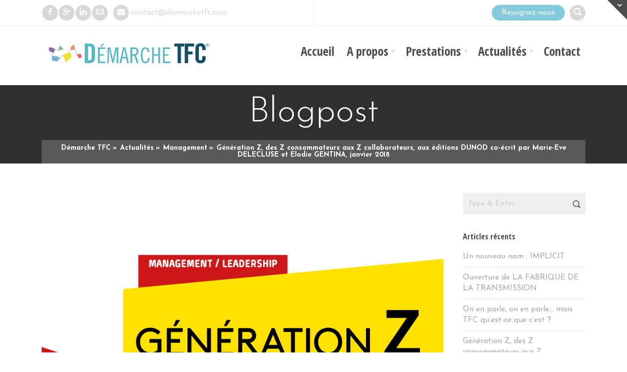

--- FILE ---
content_type: text/html; charset=UTF-8
request_url: http://demarchetfc.com/2018/02/20/generation-z-des-z-consommateurs-aux-z-collaborateurs-aux-editions-dunod-co-ecrit-par-marie-eve-delecluse-et-elodie-gentina-janvier-2018/
body_size: 10300
content:
<!DOCTYPE html>
<html class="no-js" lang="fr-FR">
<head>
<meta charset="UTF-8" />
<meta name="viewport" content="width=device-width, initial-scale=1, maximum-scale=1"/>
<link rel="shortcut icon" href="">
<link rel="apple-touch-icon" sizes="57x57" href="">
<link rel="apple-touch-icon" sizes="114x114" href="">
<link rel="apple-touch-icon" sizes="72x72" href="">
<link rel="apple-touch-icon" sizes="144x144" href="">
<link rel="alternate" type="application/rss+xml" title="Démarche TFC RSS2 Feed" href="http://demarchetfc.com/feed/" />
<link rel="pingback" href="http://demarchetfc.com/xmlrpc.php" />
<title>Génération Z, des Z consommateurs aux Z collaborateurs, aux éditions DUNOD co-écrit par Marie-Eve DELECLUSE et Elodie GENTINA, janvier 2018 | Démarche TFC</title>
<link rel="alternate" type="application/rss+xml" title="Démarche TFC &raquo; Flux" href="http://demarchetfc.com/feed/" />
<link rel="alternate" type="application/rss+xml" title="Démarche TFC &raquo; Flux des commentaires" href="http://demarchetfc.com/comments/feed/" />
<link rel="alternate" type="application/rss+xml" title="Démarche TFC &raquo; Génération Z, des Z consommateurs aux Z collaborateurs, aux éditions DUNOD co-écrit par Marie-Eve DELECLUSE et Elodie GENTINA, janvier 2018 Flux des commentaires" href="http://demarchetfc.com/2018/02/20/generation-z-des-z-consommateurs-aux-z-collaborateurs-aux-editions-dunod-co-ecrit-par-marie-eve-delecluse-et-elodie-gentina-janvier-2018/feed/" />
		<script type="text/javascript">
			window._wpemojiSettings = {"baseUrl":"http:\/\/s.w.org\/images\/core\/emoji\/72x72\/","ext":".png","source":{"concatemoji":"http:\/\/demarchetfc.com\/wp-includes\/js\/wp-emoji-release.min.js?ver=4.3.34"}};
			!function(e,n,t){var a;function o(e){var t=n.createElement("canvas"),a=t.getContext&&t.getContext("2d");return!(!a||!a.fillText)&&(a.textBaseline="top",a.font="600 32px Arial","flag"===e?(a.fillText(String.fromCharCode(55356,56812,55356,56807),0,0),3e3<t.toDataURL().length):(a.fillText(String.fromCharCode(55357,56835),0,0),0!==a.getImageData(16,16,1,1).data[0]))}function i(e){var t=n.createElement("script");t.src=e,t.type="text/javascript",n.getElementsByTagName("head")[0].appendChild(t)}t.supports={simple:o("simple"),flag:o("flag")},t.DOMReady=!1,t.readyCallback=function(){t.DOMReady=!0},t.supports.simple&&t.supports.flag||(a=function(){t.readyCallback()},n.addEventListener?(n.addEventListener("DOMContentLoaded",a,!1),e.addEventListener("load",a,!1)):(e.attachEvent("onload",a),n.attachEvent("onreadystatechange",function(){"complete"===n.readyState&&t.readyCallback()})),(a=t.source||{}).concatemoji?i(a.concatemoji):a.wpemoji&&a.twemoji&&(i(a.twemoji),i(a.wpemoji)))}(window,document,window._wpemojiSettings);
		</script>
		<style type="text/css">
img.wp-smiley,
img.emoji {
	display: inline !important;
	border: none !important;
	box-shadow: none !important;
	height: 1em !important;
	width: 1em !important;
	margin: 0 .07em !important;
	vertical-align: -0.1em !important;
	background: none !important;
	padding: 0 !important;
}
</style>
<link rel='stylesheet' id='cptch_stylesheet-css'  href='http://demarchetfc.com/wp-content/plugins/captcha/css/front_end_style.css?ver=4.4.5' type='text/css' media='all' />
<link rel='stylesheet' id='dashicons-css'  href='http://demarchetfc.com/wp-includes/css/dashicons.min.css?ver=4.3.34' type='text/css' media='all' />
<link rel='stylesheet' id='cptch_desktop_style-css'  href='http://demarchetfc.com/wp-content/plugins/captcha/css/desktop_style.css?ver=4.4.5' type='text/css' media='all' />
<link rel='stylesheet' id='contact-form-7-css'  href='http://demarchetfc.com/wp-content/plugins/contact-form-7/includes/css/styles.css?ver=4.3' type='text/css' media='all' />
<link rel='stylesheet' id='rs-plugin-settings-css'  href='http://demarchetfc.com/wp-content/plugins/revslider/public/assets/css/settings.css?ver=5.0.9' type='text/css' media='all' />
<style id='rs-plugin-settings-inline-css' type='text/css'>
#rs-demo-id {}
</style>
<link rel='stylesheet' id='bootstrap-style-css'  href='http://demarchetfc.com/wp-content/themes/vitameen/css/bootstrap.min.css?ver=4.3.34' type='text/css' media='all' />
<link rel='stylesheet' id='font-css'  href='http://demarchetfc.com/wp-content/themes/vitameen/css/iconfont.css?ver=4.3.34' type='text/css' media='all' />
<link rel='stylesheet' id='style-main-css'  href='http://demarchetfc.com/wp-content/themes/vitameen/style.css?ver=4.3.34' type='text/css' media='all' />
<link rel='stylesheet' id='isotope-style-css'  href='http://demarchetfc.com/wp-content/themes/vitameen/css/isotope.css?ver=4.3.34' type='text/css' media='all' />
<link rel='stylesheet' id='prettyPhoto-style-css'  href='http://demarchetfc.com/wp-content/themes/vitameen/css/prettyPhoto.css?ver=4.3.34' type='text/css' media='all' />
<link rel='stylesheet' id='owlcarousel-style-css'  href='http://demarchetfc.com/wp-content/themes/vitameen/css/owl.carousel.css?ver=4.3.34' type='text/css' media='all' />
<link rel='stylesheet' id='select2-style-css'  href='http://demarchetfc.com/wp-content/themes/vitameen/css/select2.css?ver=4.3.34' type='text/css' media='all' />
<link rel='stylesheet' id='responsive-style-css'  href='http://demarchetfc.com/wp-content/themes/vitameen/css/responsive.css?ver=4.3.34' type='text/css' media='all' />
<link rel='stylesheet' id='responsive-menu-style-css'  href='http://demarchetfc.com/wp-content/themes/vitameen/css/responsive-menu.css?ver=4.3.34' type='text/css' media='all' />
<link rel='stylesheet' id='tcsn-custom-style-css'  href='http://demarchetfc.com/wp-content/themes/vitameen/css/custom_script.css?ver=4.3.34' type='text/css' media='all' />
<style id='tcsn-custom-style-inline-css' type='text/css'>

	.tags-links a, .custom-tagcloud a, .custom-tagcloud a:link, .widget_archive ul li, .widget_categories ul li, .widget_recent_entries ul li, .widget_nav_menu ul li a, #calendar_wrap th, #calendar_wrap td, .list-border li, .list-icon-border, .custom-recent-entries li { border-color: #e8e8e8; }	
	 #slide-top .tags-links a, #slide-top .custom-tagcloud a, #slide-top .custom-tagcloud a:link, #slide-top .widget_archive ul li, #slide-top .widget_categories ul li, #slide-top .widget_recent_entries ul li, #slide-top .widget_nav_menu ul li a, #slide-top #calendar_wrap th, #slide-top #calendar_wrap td, #slide-top .list-border li, #slide-top .list-icon-border, #slide-top .custom-recent-entries li {  border-color: #6f6f6f; }
	#footer .tags-links a, #footer .custom-tagcloud a, #footer .custom-tagcloud a:link, #footer .widget_archive ul li, #footer .widget_categories ul li, #footer .widget_recent_entries ul li, #footer .widget_nav_menu ul li a, #footer #calendar_wrap th, #footer #calendar_wrap td, #footer .list-border li, #footer .list-icon-border, #footer .custom-recent-entries li {  border-color: #d8d8d8; }
	.social li a, .social li a:link { background: #d8d8d8; }
	#topbar .social li a, #topbar .social li a:link, .topbar-info-icon { background: #d8d8d8; }
	#footer .social li a, #footer .social li a:link { background: #d8d8d8; }
	#slide-top .social li a, #slide-top .social li a:link { background: #6f6f6f; }
	.cart-item-icon-wrapper { background: #f1c40f; }
	.current-folio-page, .page-links a:hover, .page-link-current, .inactive-folio-page a:hover, .prev-folio-page a:hover, .next-folio-page a:hover { background-color: #83cbdc; border-color: #83cbdc; }
	.filter_nav li a:hover, .filter_nav li .active, #calendar_wrap tfoot .pad, .dropcap, .highlight, .feature-icon:hover .feature-icon-wrapper, #topbar .social li a:hover, .social li a:hover, #footer .social li a:hover, #slide-top .social li a:hover, .filter_nav li a:hover, .filter_nav li .active, #calendar_wrap tfoot .pad, .hover-icon, .pf-quote, .pf-link-text, .feature-icon .feature-icon-wrapper-outer.feature-square, .feature-icon:hover .feature-icon-wrapper, .feature-icon:hover .feature-icon-wrapper-outer.feature-circle, .feature-boxed .feature-boxed-icon, .feature-focused.feature-boxed:hover .feature-boxed-icon, .feature-focused.feature-boxed, .feature-boxed:hover { background-color: #83cbdc; }
	.tags-links a:hover, .custom-tagcloud a:hover, .feature-icon .feature-icon-wrapper-outer.feature-circle, .feature-boxed .feature-divider, .feature-focused.feature-boxed:hover .feature-divider { border-color: #83cbdc !important; }
	.feature-link-box:hover, #take-to-top:hover { background: #83cbdc !important; }
	.ui-state-active a, .wpb_toggle_title_active, .wpb_toggle_title_active:before, .feature-focused.feature-boxed .feature-boxed-icon i, .feature-boxed:hover .feature-boxed-icon i, .pager li > a:hover, .pager li > a:focus, .post-nav a:hover h4 { color: #83cbdc !important;}
	
</style>
<link rel='stylesheet' id='redux-google-fonts-tcsnvn_option-css'  href='http://fonts.googleapis.com/css?family=Josefin+Sans%3A100%2C300%2C400%2C600%2C700%2C100italic%2C300italic%2C400italic%2C600italic%2C700italic%7COpen+Sans+Condensed%3A300%2C700%2C300italic&#038;ver=1596206350' type='text/css' media='all' />
<link rel='stylesheet' id='jetpack_css-css'  href='http://demarchetfc.com/wp-content/plugins/jetpack/css/jetpack.css?ver=3.9.10' type='text/css' media='all' />
<script type='text/javascript' src='http://demarchetfc.com/wp-includes/js/jquery/jquery.js?ver=1.11.3'></script>
<script type='text/javascript' src='http://demarchetfc.com/wp-includes/js/jquery/jquery-migrate.min.js?ver=1.2.1'></script>
<script type='text/javascript' src='http://demarchetfc.com/wp-content/plugins/revslider/public/assets/js/jquery.themepunch.tools.min.js?ver=5.0.9'></script>
<script type='text/javascript' src='http://demarchetfc.com/wp-content/plugins/revslider/public/assets/js/jquery.themepunch.revolution.min.js?ver=5.0.9'></script>
<script type='text/javascript' src='http://demarchetfc.com/wp-content/themes/vitameen/js/modernizr.min.js?ver=2.6.2'></script>
<link rel="EditURI" type="application/rsd+xml" title="RSD" href="http://demarchetfc.com/xmlrpc.php?rsd" />
<link rel="wlwmanifest" type="application/wlwmanifest+xml" href="http://demarchetfc.com/wp-includes/wlwmanifest.xml" /> 
<link rel='prev' title='Conférence sur la génération Z sur Lille et Paris' href='http://demarchetfc.com/2018/01/10/conference-sur-la-generation-z-sur-lille-et-paris/' />
<link rel='next' title='On en parle, on en parle&#8230; mais TFC qu&rsquo;est-ce que c&rsquo;est ?' href='http://demarchetfc.com/2019/09/22/on-en-parle-on-en-parle-mais-tfc-quest-ce-que-cest/' />
<meta name="generator" content="WordPress 4.3.34" />
<link rel='canonical' href='http://demarchetfc.com/2018/02/20/generation-z-des-z-consommateurs-aux-z-collaborateurs-aux-editions-dunod-co-ecrit-par-marie-eve-delecluse-et-elodie-gentina-janvier-2018/' />
<link rel='shortlink' href='http://wp.me/p7egjf-En' />
<style type='text/css'>img#wpstats{display:none}</style>
<!--[if lt IE 9]>
<script src="http://demarchetfc.com/wp-content/themes/vitameen/js/html5shiv.js"></script>
<![endif]-->
	<style type="text/css">.recentcomments a{display:inline !important;padding:0 !important;margin:0 !important;}</style>
<meta name="generator" content="Powered by Visual Composer - drag and drop page builder for WordPress."/>
<!--[if lte IE 9]><link rel="stylesheet" type="text/css" href="http://demarchetfc.com/wp-content/plugins/js_composer/assets/css/vc_lte_ie9.css" media="screen"><![endif]--><!--[if IE  8]><link rel="stylesheet" type="text/css" href="http://demarchetfc.com/wp-content/plugins/js_composer/assets/css/vc-ie8.css" media="screen"><![endif]--><meta name="generator" content="Powered by Slider Revolution 5.0.9 - responsive, Mobile-Friendly Slider Plugin for WordPress with comfortable drag and drop interface." />

<!-- Jetpack Open Graph Tags -->
<meta property="og:type" content="article" />
<meta property="og:title" content="Génération Z, des Z consommateurs aux Z collaborateurs, aux éditions DUNOD co-écrit par Marie-Eve DELECLUSE et Elodie GENTINA, janvier 2018" />
<meta property="og:url" content="http://demarchetfc.com/2018/02/20/generation-z-des-z-consommateurs-aux-z-collaborateurs-aux-editions-dunod-co-ecrit-par-marie-eve-delecluse-et-elodie-gentina-janvier-2018/" />
<meta property="og:description" content="Quelques mots sur notre ouvrage : La génération Z, portée par la 3ième révolution industrielle, impose une remise en cause du management de l’entreprise et de ses collaborateurs. Des années que la …" />
<meta property="article:published_time" content="2018-02-20T08:35:07+00:00" />
<meta property="article:modified_time" content="2018-04-20T08:35:25+00:00" />
<meta property="og:site_name" content="Démarche TFC" />
<meta property="og:image" content="http://demarchetfc.com/wp-content/uploads/2018/04/Page-de-couverture.jpg" />
<meta property="og:image:width" content="1890" />
<meta property="og:image:height" content="2598" />
<meta property="og:locale" content="fr_FR" />
<meta name="twitter:image" content="http://demarchetfc.com/wp-content/uploads/2018/04/Page-de-couverture.jpg?w=640" />
<meta name="twitter:card" content="summary_large_image" />
<style type="text/css" title="dynamic-css" class="options-output">body{font-family:"Josefin Sans";line-height:22px;font-weight:400;font-style:normal;color:#6f6f6f;font-size:16px;}h1,h1 a{font-family:"Open Sans Condensed";line-height:54px;font-weight:700;font-style:normal;color:#4c4c4c;font-size:48px;}h2,h2 a{font-family:"Open Sans Condensed";line-height:42px;font-weight:700;font-style:normal;color:#4c4c4c;font-size:36px;}h3,h3 a{font-family:"Open Sans Condensed";line-height:36px;font-weight:700;font-style:normal;color:#4c4c4c;font-size:30px;}h4,h4 a{font-family:"Open Sans Condensed";line-height:30px;font-weight:700;font-style:normal;color:#4c4c4c;font-size:24px;}h5,h5 a{font-family:"Open Sans Condensed";line-height:24px;font-weight:700;font-style:normal;color:#4c4c4c;font-size:18px;}h6,h6 a{font-family:"Open Sans Condensed";line-height:18px;font-weight:700;font-style:normal;color:#4c4c4c;font-size:14px;}a{color:#a8a8a8;}a:hover,.post-meta a:hover,.tags-links a:hover,h1 a:hover,h2 a:hover,h3 a:hover,h4 a:hover,h5 a:hover,h6 a:hover,.read-more-link:hover{color:#83cbdc;}.mybtn,input[type="submit"],.woocommerce #respond input#submit,.woocommerce a.button,.woocommerce button.button,.woocommerce input.button{font-family:"Open Sans Condensed";font-weight:700;}#slide-top{font-family:"Josefin Sans";line-height:22px;font-weight:400;font-style:normal;color:#ffffff;font-size:16px;}#slide-top h1,#slide-top h2,#slide-top h3,#slide-top h4,#slide-top h5,#slide-top h6,#slide-top h1 a,#slide-top h2 a,#slide-top h3 a,#slide-top h4 a,#slide-top h5 a,#slide-top h6 a{color:#ffffff;}#slide-top a{color:#ffffff;}#slide-top a:hover{color:#83cbdc;}#topbar,#topbar a{font-family:"Josefin Sans";font-weight:400;color:#d8d8d8;font-size:16px;}#topbar a:hover{color:#6f6f6f;}.sf-menu a{font-family:"Open Sans Condensed";font-weight:700;font-style:normal;color:#4c4c4c;font-size:25px;}.sf-menu li a:hover{color:#83cbdc;}.sf-menu li.current-menu-item a,.sf-menu li.current-menu-ancestor > a{color:#83cbdc;}.sf-menu li li a{font-family:"Open Sans Condensed";font-weight:700;font-style:normal;color:#fff;font-size:14px;}.sf-menu li li a:hover, .sf-menu li li.current-menu-ancestor > a:hover, .sf-menu li li.current-menu-ancestor > a:hover .menu-arrow{color:#ffffff;}.sf-menu li li.current-menu-item a, .sf-menu li li.current-menu-ancestor > a, .sf-menu li.current-menu-ancestor > a .menu-arrow, .sf-menu li li.current-menu-ancestor > a .menu-arrow{color:#ffffff;}.sf-menu ul li a{background-color:#83cbdc;}.sf-menu ul li a:hover, .sf-menu li.current-menu-item li a, .sf-menu ul li a:hover, .sf-menu ul li.current-menu-item a, .sf-menu ul li:hover > a, .sf-menu .sub-menu li.current-menu-item li a, .sf-menu .sub-menu li.current-menu-item a, .sf-menu li li.current-menu-ancestor > a{background-color:#a8dbe7;}.page-title{font-family:"Josefin Sans";font-weight:300;font-style:normal;color:#ffffff;font-size:72px;}.breadcrumbs{color:#fff;font-size:14px;}#page-header a{color:#fff;}#page-header a:hover{color:#83cbdc;}#footer{font-family:"Josefin Sans";line-height:22px;font-weight:400;font-style:normal;color:#6f6f6f;font-size:16px;}#footer h1,#footer h2,#footer h3,#footer h4,#footer h5,#footer h6,#footer h1 a,#footer h2 a,#footer h3 a,#footer h4 a,#footer h5 a,#footer h6 a,.twitter-info{color:#4c4c4c;}#footer a{color:#6f6f6f;}#footer a:hover{color:#83cbdc;}.widget-title{font-family:"Open Sans Condensed";font-weight:700;font-style:normal;font-size:16px;}.social li i{color:#ffffff;}#topbar .social li i, #topbar .topbar-info-icon i{color:#ffffff;}#slide-top .social li i{color:#ffffff;}#footer .social li i{color:#ffffff;}.color,.recentpost-date,.reply a,.pf-quote .quote-source,.pf-link-source,.member-job,.post-meta a,.tags-links a,.widget-email,.widget-email a,.widget-phone,.team-classic-medium .team-excerpt:before,.team-single .member-quote:before,.testimonial-content:before,.list-fancy li:before,.resume-list-subheading,.feature-subheading,.custom-recent-entries-meta,.entry-date,.pf-quote:hover,.pf-link-text:hover{color:#83cbdc;}body{background-color:#ffffff;}#wrapper{background-color:#ffffff;}.pad-top-none .sidebar{margin-top:60px;}#topbar{background-color:#fff;}#topbar{padding-top:10px;padding-bottom:10px;}#header{background-color:#ffffff;}#header{padding-top:30px;padding-bottom:30px;}.logo a{font-family:Arial,Helvetica,sans-serif;line-height:30px;font-weight:normal;font-style:normal;font-size:30px;}.logo a{color:#83cbdc;}.logo a:hover{color:#4c4c4c;}.logo .logo-retina{height:27px;width:380px;}#page-header{background-color:#303030;}#page-header{padding-top:20px;padding-bottom:0;}.breadcrumbs{margin-top:20px;}#footer{background-color:transparent;background-attachment:fixed;background-image:url('http://demarchetfc.com/wp-content/uploads/2014/11/footer-bg.jpg');}#footer{padding-top:60px;padding-bottom:60px;}</style><style type="text/css">
 
 
#topbar { border-bottom: 1px solid #f0f0f0; }
 
.topbar-divider { border-color: #f0f0f0; }
 
#header, .is-sticky #header { border-bottom: 1px solid #f0f0f0; }
  
 
#slide-top { background: #4c4c4c; }
#slide-top a.slide-panel-btn { border-color: transparent #4c4c4c transparent; }
 
 .woocommerce ul.products li.product, .woocommerce-page ul.products li.product { width:30.8%; }
 
 .woocommerce .related ul li.product, .woocommerce .related ul.products li.product, .woocommerce .upsells.products ul li.product, .woocommerce .upsells.products ul.products li.product, .woocommerce-page .related ul li.product, .woocommerce-page .related ul.products li.product, .woocommerce-page .upsells.products ul li.product, .woocommerce-page .upsells.products ul.products li.product { width:30.8%; }
 
 
@media (-webkit-min-device-pixel-ratio: 2), (min-resolution: 192dppx) {
.logo .logo-standard { display: none; }
.logo .logo-retina { display: block; }
}
 
@media (min-width: 1200px) {	
.main-container, .vc_row-fluid.main-container { width: 1110px; }
.content-area { width: 820px ; }
#sidebar { width: 250px; }
.boxed-layout #wrapper, .boxed-layout #header { width: 1170px; }	
}
                                    </style>

<link rel="stylesheet" href="http://demarchetfc.com/wp-content/themes/vitameen/css/custom-override.css?ver=1.3.1" media="all" />

<link rel="stylesheet" href="http://demarchetfc.com/wp-content/themes/vitameen/css/custom.css?ver=1.3.1" media="all" />
<noscript><style> .wpb_animate_when_almost_visible { opacity: 1; }</style></noscript></head>
<body class="single single-post postid-2503 single-format-standard fullwidth-layout wpb-js-composer js-comp-ver-4.7.4 vc_responsive">
<div id="wrapper" class="clearfix">
<section id="header-wrapper" class="clearfix">
  
<div id="slide-top" class="clearfix">
  <div class="slide-top-inner">
    <div class="main-container">
      <div class="row">
        <div class='col-md-4 col-sm-4 col-xs-12'></div><div class='col-md-4 col-sm-4 col-xs-12'></div><div class='col-md-4 col-sm-4 col-xs-12'></div>      </div>
    </div>
  </div>
  <a href="#" class="slide-panel-btn"><span><i class="plus icon-arrow-down12"></i><i class="minus icon-arrow-up11"></i></span></a> </div>
<!-- #slide panel -->

<div id="header-v1" class="clearfix">
    <div id="topbar" class="clearfix">
        <div class="topbar-divider"></div>
        <div class="main-container">
      <div class="row">
        <div class="col-md-12 col-sm-12 col-xs-12">
          <div class="topbar-left clearfix">
                        <div class="header-wiget-area">
                            <div id="tcsn-custom-social-network-2" class="widget tcsn_widget_social_network"><div class="clearfix">
  <ul class="social">
                            <li><a href="https://www.facebook.com/generative.conseil" target="_blank" title="facebook" data-toggle="tooltip" data-placement="top"><i class="icon-facebook7"></i></a></li>
                    <li><a href="https://plus.google.com/107327241244276966026/posts" target="_blank" title="googleplus" data-toggle="tooltip" data-placement="top"><i class="icon-googleplus8"></i></a></li>
                    <li><a href="https://fr.linkedin.com/in/marie-eve-delecluse-50a53947" target="_blank" title="linkedin" data-toggle="tooltip" data-placement="top"><i class="icon-linkedin"></i></a></li>
                                                                <li><a href="mailto:medelecluse@generativeconseil.fr" target="_blank" title="mail" data-toggle="tooltip" data-placement="top"><i class="icon-mail"></i></a></li>
      </ul>
</div>
</div>                          </div>
                                    <div class="topbar-info"> <div class="topbar-info-icon"><i class="icon-envelope7"></i></div>contact@demarchetfc.com </div>
                      </div>
          <!-- topbar-left -->
          
          <div class="topbar-right clearfix">
              <div class="join" style="float:left; background: #83cbdc; color:white; -webkit-border-radius: 30px;-moz-border-radius: 30px;border-radius: 30px; padding:0 20px;"><a style="color:white;" href="http://demarchetfc.com/devenez-specialiste-en-transmission-et-formalisation-des-competences/">Rejoignez-nous</a></div>
                        <div class="header-search"><a class="header-search-btn" href="#"><i class="icon-search2 search-icon-open"></i><i class="icon-cross2 search-icon-close"></i></a>
              <div class="header-search-form">
                <form class="search" action="http://demarchetfc.com/" method="get">
	<fieldset>
    <div class="search-wrapper">
        <div class="search-input-icon"><i class="icon-search2"></i></div>
		<input name="s" id="s" type="text" value="" placeholder="Type &amp; Enter..." />
        </div>
	</fieldset>
</form>
              </div>
            </div>
                                              </div>
          <!-- topbar-right --> 
        </div>
      </div>
    </div>
  </div>
  <!-- #topbar -->
    <div id="responsive-menu"></div>
  <div id="header">
    <div class="main-container">
      <div class="row">
        <div class="col-md-12 col-sm-12 col-xs-12">
          <div class="header-left clearfix logo col-md-4">
                                    <a href="http://demarchetfc.com" title="Démarche TFC"><img src="http://demarchetfc.com/wp-content/uploads/2020/07/Logo-Démarche-TFC-RVB_TFC.jpg" alt="Démarche TFC" class="logo-standard"></a>
                                    <a href="http://demarchetfc.com" title="Démarche TFC"><img src="http://demarchetfc.com/wp-content/uploads/2020/07/Logo-Démarche-TFC-RVB_TFC.jpg" alt="Démarche TFC" class="logo-retina"></a>
                                  </div>
          <!-- header-left -->
          
          <div class="header-right clearfix">
                        <ul id="menu" class="sf-menu"><li id="menu-item-2137" class="menu-item menu-item-type-post_type menu-item-object-page menu-item-2137"><a href="http://demarchetfc.com/">Accueil</a></li>
<li id="menu-item-2138" class="menu-item menu-item-type-post_type menu-item-object-page menu-item-has-children sf-with-ul menu-item-2138"><a href="http://demarchetfc.com/a-propos-methode-tfc/">A propos<span class="sf-sub-indicator"><i class="icon-arrow-down11  menu-arrow-down"></i></span></a>
<ul class="sub-menu">
	<li id="menu-item-2139" class="menu-item menu-item-type-post_type menu-item-object-page menu-item-2139"><a href="http://demarchetfc.com/qui-suis-je/">La créatrice de la démarche TFC</a></li>
	<li id="menu-item-2205" class="menu-item menu-item-type-post_type menu-item-object-page menu-item-2205"><a href="http://demarchetfc.com/nos-clients/">Nos clients</a></li>
</ul>
</li>
<li id="menu-item-2141" class="menu-item menu-item-type-post_type menu-item-object-page menu-item-has-children sf-with-ul menu-item-2141"><a href="http://demarchetfc.com/prestations/">Prestations<span class="sf-sub-indicator"><i class="icon-arrow-down11  menu-arrow-down"></i></span></a>
<ul class="sub-menu">
	<li id="menu-item-2319" class="menu-item menu-item-type-post_type menu-item-object-page menu-item-2319"><a href="http://demarchetfc.com/prestations/">Que proposons-nous ?</a></li>
	<li id="menu-item-2315" class="menu-item menu-item-type-post_type menu-item-object-page menu-item-2315"><a href="http://demarchetfc.com/devenez-specialiste-en-transmission-et-formalisation-des-competences/">L&rsquo;académie de la transmission</a></li>
</ul>
</li>
<li id="menu-item-2140" class="menu-item menu-item-type-post_type menu-item-object-page current_page_parent menu-item-has-children sf-with-ul menu-item-2140"><a href="http://demarchetfc.com/actualites/">Actualités<span class="sf-sub-indicator"><i class="icon-arrow-down11  menu-arrow-down"></i></span></a>
<ul class="sub-menu">
	<li id="menu-item-2465" class="menu-item menu-item-type-post_type menu-item-object-page current_page_parent menu-item-2465"><a href="http://demarchetfc.com/actualites/">Toutes nos actualités</a></li>
	<li id="menu-item-2464" class="menu-item menu-item-type-taxonomy menu-item-object-category menu-item-2464"><a href="http://demarchetfc.com/category/presse/">Presse</a></li>
</ul>
</li>
<li id="menu-item-2142" class="menu-item menu-item-type-post_type menu-item-object-page menu-item-2142"><a href="http://demarchetfc.com/contact/">Contact</a></li>
</ul>          </div>
          <!-- header-right --> 
        </div>
      </div>
    </div>
  </div>
  <!-- #header -->
  <section id="page-header" class="clearfix page-header-v1">
  <div class="main-container">
    <div class="row">
      <div class="col-md-12 col-sm-12 col-xs-12">
        <h1 class="page-title"> Blogpost </h1>
                <ul class="breadcrumbs">
  <!-- Breadcrumb NavXT 5.3.0 -->
<li class="home"><span property="itemListElement" typeof="ListItem"><a property="item" typeof="WebPage" title="Go to Démarche TFC." href="http://demarchetfc.com" class="home"><span property="name">Démarche TFC</span></a><meta property="position" content="1"></span></li>
<li><span property="itemListElement" typeof="ListItem"><a property="item" typeof="WebPage" title="Go to Actualités." href="http://demarchetfc.com/actualites/" class="post-root post post-post"><span property="name">Actualités</span></a><meta property="position" content="2"></span></li>
<li><span property="itemListElement" typeof="ListItem"><a property="item" typeof="WebPage" title="Go to the Management category archives." href="http://demarchetfc.com/category/management/" class="taxonomy category"><span property="name">Management</span></a><meta property="position" content="3"></span></li>
<li class="current_item"><span property="itemListElement" typeof="ListItem"><span property="name">Génération Z, des Z consommateurs aux Z collaborateurs, aux éditions DUNOD co-écrit par Marie-Eve DELECLUSE et Elodie GENTINA, janvier 2018</span><meta property="position" content="4"></span></li>
</ul>              </div>
    </div>
  </div>
</section>
</div>
<!-- #header variation --> </section>
<!-- #header-wrapper --> 
<div id="content-wrapper" class="main-container clearfix right-sidebar">
  <section id="primary" class="content-area">
    <div id="content-main" class="" role="main">
      
<article id="post-2503" class="post-2503 post type-post status-publish format-standard has-post-thumbnail hentry category-management">
  <div class="post-thumb">
  <img width="1890" height="2598" src="http://demarchetfc.com/wp-content/uploads/2018/04/Page-de-couverture.jpg" class="attachment-post-thumbnail wp-post-image" alt="Page de couverture" /></div>
    <div class="post-info">
    <div class="post-date">
      <span class="entry-year"><a href="http://demarchetfc.com/2018/02/20/generation-z-des-z-consommateurs-aux-z-collaborateurs-aux-editions-dunod-co-ecrit-par-marie-eve-delecluse-et-elodie-gentina-janvier-2018/" rel="bookmark"><span class="entry-year">2018</span></a></span>      <span class="entry-date"><a href="http://demarchetfc.com/2018/02/20/generation-z-des-z-consommateurs-aux-z-collaborateurs-aux-editions-dunod-co-ecrit-par-marie-eve-delecluse-et-elodie-gentina-janvier-2018/" rel="bookmark"><span class="entry-date">fév.20</span></a></span>    </div>
    <div class="post-format-icon"><a href="#"><i class="icon-pen3"></i></a></div>
  </div>
    <div class="post-content-wrapper">
    <h3 class="post-title entry-title">
  Génération Z, des Z consommateurs aux Z collaborateurs, aux éditions DUNOD co-écrit par Marie-Eve DELECLUSE et Elodie GENTINA, janvier 2018</h3>
        <div class="post-meta-wrapper">
      <div class="post-meta">
        <span class="author vcard margin-less"><a class="url fn n" href="http://demarchetfc.com/author/admin/" title="View all posts by admin" rel="author">admin</a></span><span class="categories-links"><a href="http://demarchetfc.com/category/management/" rel="category tag">Management</a></span>      </div>
          </div>
            <div class="post-content entry-content">
      <p><strong><img class="size-medium wp-image-2504 alignleft" src="http://demarchetfc.com/wp-content/uploads/2018/04/Page-de-couverture-218x300.jpg" alt="Page de couverture" width="218" height="300" />Quelques mots sur notre ouvrage :</strong></p>
<p>La génération Z, portée par la 3ième révolution industrielle, impose une remise en cause du management de l’entreprise et de ses collaborateurs.<br />
Des années que la presse, les professionnels des RH, du marketing parlent de la génération Y. La génération Y est déjà très connue de l’entreprise, mais qu’en est-il de la génération Z ?<br />
Cet ouvrage décrypte le comportement et les particularités de cette génération porteuse d’une révolution à l’intérieur même de la société de consommation. La consommation est aujourd’hui un terrain privilégié pour que les jeunes expérimentent toutes ces sources d’aspirations contradictoires : l’importance du lien réel face à la digitalisation ; l’importance d’une nouvelle forme de fidélité plus sociale et collaborative face aux comportements de zapping… Toutes ces valeurs et aspirations contradictoires dans les modes de consommation des Z impactent le rapport que la génération Z aura demain avec l’entreprise.</p>
<p>&nbsp;</p>
<p><strong>L’objectif de cet ouvrage :</strong></p>
<p>Cet ouvrage résolument opérationnel, illustré de nombreux exemples, enquêtes auprès de plus de 3000 jeunes, témoignages et interviews d’experts et de dirigeants d’entreprise présente en quoi les nouveaux modes de consommation propres aux Z seront des clés pour les managers de demain en entreprise. Cette génération Z, qui est-elle ? Quel est leur rapport au travail, au management ? Quelles sont leurs attentes de l’entreprise ? Comment y répondre en tant que manager ?</p>
    </div>
            <div class="post-footer-meta clearfix">
            
<div class="social-share-box clearfix">
  <span class="social-share-title"> Share this: </span>
  <ul class="list-social-share">
        <li> <a href="http://www.facebook.com/sharer.php?u=http://demarchetfc.com/2018/02/20/generation-z-des-z-consommateurs-aux-z-collaborateurs-aux-editions-dunod-co-ecrit-par-marie-eve-delecluse-et-elodie-gentina-janvier-2018/&amp;t=Génération Z, des Z consommateurs aux Z collaborateurs, aux éditions DUNOD co-écrit par Marie-Eve DELECLUSE et Elodie GENTINA, janvier 2018" class="share-facebook"> <i class="icon-facebook7"></i> </a> </li>
            <li> <a href="http://twitter.com/home?status=Génération Z, des Z consommateurs aux Z collaborateurs, aux éditions DUNOD co-écrit par Marie-Eve DELECLUSE et Elodie GENTINA, janvier 2018 http://demarchetfc.com/2018/02/20/generation-z-des-z-consommateurs-aux-z-collaborateurs-aux-editions-dunod-co-ecrit-par-marie-eve-delecluse-et-elodie-gentina-janvier-2018/" class="share-twitter"> <i class="icon-twitter2"></i> </a> </li>
            <li> <a href="http://google.com/bookmarks/mark?op=edit&amp;bkmk=http://demarchetfc.com/2018/02/20/generation-z-des-z-consommateurs-aux-z-collaborateurs-aux-editions-dunod-co-ecrit-par-marie-eve-delecluse-et-elodie-gentina-janvier-2018/&amp;title=Génération Z, des Z consommateurs aux Z collaborateurs, aux éditions DUNOD co-écrit par Marie-Eve DELECLUSE et Elodie GENTINA, janvier 2018" class="share-googleplus"> <i class="icon-googleplus8"></i> </a> </li>
            <li> <a href="http://linkedin.com/shareArticle?url=http://demarchetfc.com/2018/02/20/generation-z-des-z-consommateurs-aux-z-collaborateurs-aux-editions-dunod-co-ecrit-par-marie-eve-delecluse-et-elodie-gentina-janvier-2018/&amp;title=Génération Z, des Z consommateurs aux Z collaborateurs, aux éditions DUNOD co-écrit par Marie-Eve DELECLUSE et Elodie GENTINA, janvier 2018" class="share-linkedin"> <i class="icon-linkedin3"></i> </a> </li>
                    <li><a href="http://pinterest.com/pin/create/button/?url=http%3A%2F%2Fdemarchetfc.com%2F2018%2F02%2F20%2Fgeneration-z-des-z-consommateurs-aux-z-collaborateurs-aux-editions-dunod-co-ecrit-par-marie-eve-delecluse-et-elodie-gentina-janvier-2018%2F&amp;description=Génération Z, des Z consommateurs aux Z collaborateurs, aux éditions DUNOD co-écrit par Marie-Eve DELECLUSE et Elodie GENTINA, janvier 2018&amp;media=http%3A%2F%2Fdemarchetfc.com%2Fwp-content%2Fuploads%2F2018%2F04%2FPage-de-couverture.jpg" class="share-pinterest"><i class="icon-pinterest3"></i> </a> </li>
            <li> <a href="mailto:?subject=Génération Z, des Z consommateurs aux Z collaborateurs, aux éditions DUNOD co-écrit par Marie-Eve DELECLUSE et Elodie GENTINA, janvier 2018&amp;body=http://demarchetfc.com/2018/02/20/generation-z-des-z-consommateurs-aux-z-collaborateurs-aux-editions-dunod-co-ecrit-par-marie-eve-delecluse-et-elodie-gentina-janvier-2018/" class="share-mail"> <i class="icon-envelope7"></i> </a> </li>
      </ul>
</div>
    </div>
      </div>
  </article>
<!-- #post --><div class="post-author">
  </div>
<nav class="navigation post-navigation" role="navigation">
  <div class="nav-links  clearfix">
        <ul class="post-nav">
      <li class="post-nav-previous">
        <a href="http://demarchetfc.com/2018/01/10/conference-sur-la-generation-z-sur-lille-et-paris/" rel="prev"><span class="meta-nav"><i class="icon-arrow-left12 prev-arrow-icon"></i>Previous</span><h4>Conférence sur la génération Z sur Lille et Paris</h4></a>      </li>
      <li class="post-nav-next">
        <a href="http://demarchetfc.com/2019/09/22/on-en-parle-on-en-parle-mais-tfc-quest-ce-que-cest/" rel="next"><span class="meta-nav">Next<i class="icon-arrow-right12 next-arrow-icon"></i></span><h4>On en parle, on en parle&#8230; mais TFC qu&rsquo;est-ce que c&rsquo;est ?</h4></a>      </li>
    </ul>
      </div>
</nav>
<!-- .navigation -->
    </div>
  </section>
  <!-- #primary -->
  <aside id="sidebar" role="complementary">
  <div id="search-2" class="widget widget_search"><form class="search" action="http://demarchetfc.com/" method="get">
	<fieldset>
    <div class="search-wrapper">
        <div class="search-input-icon"><i class="icon-search2"></i></div>
		<input name="s" id="s" type="text" value="" placeholder="Type &amp; Enter..." />
        </div>
	</fieldset>
</form>
</div>		<div id="recent-posts-2" class="widget widget_recent_entries">		<h4 class="widget-title">Articles récents</h4>		<ul>
					<li>
				<a href="http://demarchetfc.com/2022/12/05/nouveau-nom-implicit/">Un nouveau nom : IMPLICIT</a>
						</li>
					<li>
				<a href="http://demarchetfc.com/2020/06/02/ouverture-de-la-fabrique-de-la-transmission/">Ouverture de LA FABRIQUE DE LA TRANSMISSION</a>
						</li>
					<li>
				<a href="http://demarchetfc.com/2019/09/22/on-en-parle-on-en-parle-mais-tfc-quest-ce-que-cest/">On en parle, on en parle&#8230; mais TFC qu&rsquo;est-ce que c&rsquo;est ?</a>
						</li>
					<li>
				<a href="http://demarchetfc.com/2018/02/20/generation-z-des-z-consommateurs-aux-z-collaborateurs-aux-editions-dunod-co-ecrit-par-marie-eve-delecluse-et-elodie-gentina-janvier-2018/">Génération Z, des Z consommateurs aux Z collaborateurs, aux éditions DUNOD co-écrit par Marie-Eve DELECLUSE et Elodie GENTINA, janvier 2018</a>
						</li>
					<li>
				<a href="http://demarchetfc.com/2018/01/10/conference-sur-la-generation-z-sur-lille-et-paris/">Conférence sur la génération Z sur Lille et Paris</a>
						</li>
				</ul>
		</div><div id="recent-comments-2" class="widget widget_recent_comments"><h4 class="widget-title">Commentaires récents</h4><ul id="recentcomments"><li class="recentcomments"><span class="comment-author-link"><a href='http://www.scoop.it/t/generation-z-2/p/4064860780/2016/06/07/l-erreur-un-formidable-levier-pour-developper-les-competences' rel='external nofollow' class='url'>L&rsquo;erreur, un formidable levier pour d&amp;eac...</a></span> dans <a href="http://demarchetfc.com/2016/06/07/lerreur-un-formidable-levier-pour-developper-les-competences/#comment-8">L’erreur, un formidable levier pour développer les compétences !</a></li><li class="recentcomments"><span class="comment-author-link"><a href='http://www.scoop.it/t/generation-z-2/p/4064361085/2016/05/26/le-reverse-mentoring-qui-a-dit-qu-il-fallait-etre-senior-pour-transmettre' rel='external nofollow' class='url'>Le reverse mentoring : qui a dit qu&rsquo;il fa...</a></span> dans <a href="http://demarchetfc.com/2016/05/24/le-reverse-mentoring-qui-a-dit-quil-fallait-etre-senior-pour-transmettre/#comment-6">Le reverse mentoring : qui a dit qu’il fallait être senior pour transmettre ?</a></li></ul></div><div id="archives-2" class="widget widget_archive"><h4 class="widget-title">Archives</h4>		<ul>
	<li><a href='http://demarchetfc.com/2022/12/'>décembre 2022</a></li>
	<li><a href='http://demarchetfc.com/2020/06/'>juin 2020</a></li>
	<li><a href='http://demarchetfc.com/2019/09/'>septembre 2019</a></li>
	<li><a href='http://demarchetfc.com/2018/02/'>février 2018</a></li>
	<li><a href='http://demarchetfc.com/2018/01/'>janvier 2018</a></li>
	<li><a href='http://demarchetfc.com/2017/02/'>février 2017</a></li>
	<li><a href='http://demarchetfc.com/2017/01/'>janvier 2017</a></li>
	<li><a href='http://demarchetfc.com/2016/12/'>décembre 2016</a></li>
	<li><a href='http://demarchetfc.com/2016/11/'>novembre 2016</a></li>
	<li><a href='http://demarchetfc.com/2016/09/'>septembre 2016</a></li>
	<li><a href='http://demarchetfc.com/2016/07/'>juillet 2016</a></li>
	<li><a href='http://demarchetfc.com/2016/06/'>juin 2016</a></li>
	<li><a href='http://demarchetfc.com/2016/05/'>mai 2016</a></li>
	<li><a href='http://demarchetfc.com/2016/03/'>mars 2016</a></li>
	<li><a href='http://demarchetfc.com/2016/02/'>février 2016</a></li>
	<li><a href='http://demarchetfc.com/2016/01/'>janvier 2016</a></li>
	<li><a href='http://demarchetfc.com/2015/12/'>décembre 2015</a></li>
	<li><a href='http://demarchetfc.com/2015/11/'>novembre 2015</a></li>
	<li><a href='http://demarchetfc.com/2015/06/'>juin 2015</a></li>
	<li><a href='http://demarchetfc.com/2015/03/'>mars 2015</a></li>
	<li><a href='http://demarchetfc.com/2015/02/'>février 2015</a></li>
	<li><a href='http://demarchetfc.com/2015/01/'>janvier 2015</a></li>
	<li><a href='http://demarchetfc.com/2014/10/'>octobre 2014</a></li>
	<li><a href='http://demarchetfc.com/2014/09/'>septembre 2014</a></li>
	<li><a href='http://demarchetfc.com/2014/08/'>août 2014</a></li>
	<li><a href='http://demarchetfc.com/2014/04/'>avril 2014</a></li>
	<li><a href='http://demarchetfc.com/2013/12/'>décembre 2013</a></li>
	<li><a href='http://demarchetfc.com/2005/09/'>septembre 2005</a></li>
		</ul>
</div><div id="categories-2" class="widget widget_categories"><h4 class="widget-title">Catégories</h4>		<ul>
	<li class="cat-item cat-item-2"><a href="http://demarchetfc.com/category/business/" >Business</a>
</li>
	<li class="cat-item cat-item-34"><a href="http://demarchetfc.com/category/demarche-tfc/" >Démarche TFC</a>
</li>
	<li class="cat-item cat-item-4"><a href="http://demarchetfc.com/category/management/" >Management</a>
</li>
	<li class="cat-item cat-item-5"><a href="http://demarchetfc.com/category/marketing/" >Marketing</a>
</li>
	<li class="cat-item cat-item-1"><a href="http://demarchetfc.com/category/non-classe/" >Non classé</a>
</li>
	<li class="cat-item cat-item-35"><a href="http://demarchetfc.com/category/presse/" >Presse</a>
</li>
		</ul>
</div><div id="meta-2" class="widget widget_meta"><h4 class="widget-title">Méta</h4>			<ul>
						<li><a href="http://demarchetfc.com/wp-login.php">Connexion</a></li>
			<li><a href="http://demarchetfc.com/feed/">Flux <abbr title="Really Simple Syndication">RSS</abbr> des articles</a></li>
			<li><a href="http://demarchetfc.com/comments/feed/"><abbr title="Really Simple Syndication">RSS</abbr> des commentaires</a></li>
<li><a href="http://www.wordpress-fr.net/" title="Propulsé par WordPress, plate-forme de publication personnelle sémantique de pointe.">Site de WordPress-FR</a></li>			</ul>
</div></aside></div>
<!-- #content-wrapper -->


<footer id="footer">
  <div class="main-container">
    <div class="row">
      <div class='col-md-6 col-sm-6 col-xs-12'><div id="tcsn-custom-social-network-3" class="widget tcsn_widget_social_network"><h4 class="widget-title">Suivez-nous</h4><div class="clearfix">
  <ul class="social">
                            <li><a href="https://www.facebook.com/generative.conseil" target="_blank" title="facebook" data-toggle="tooltip" data-placement="top"><i class="icon-facebook7"></i></a></li>
                    <li><a href="https://plus.google.com/107327241244276966026/posts" target="_blank" title="googleplus" data-toggle="tooltip" data-placement="top"><i class="icon-googleplus8"></i></a></li>
                    <li><a href="https://fr.linkedin.com/in/marie-eve-delecluse-50a53947" target="_blank" title="linkedin" data-toggle="tooltip" data-placement="top"><i class="icon-linkedin"></i></a></li>
                                                                <li><a href="mailto:http://www.viadeo.com/profile/002154hs9brctqm5/" target="_blank" title="mail" data-toggle="tooltip" data-placement="top"><i class="icon-mail"></i></a></li>
      </ul>
</div>
</div></div><div class='col-md-6 col-sm-6 col-xs-12'><div id="text-2" class="widget widget_text"><h4 class="widget-title">Transmission et formalisation des compétences (TFC®)</h4>			<div class="textwidget"><img src="http://demarchetfc.com/wp-content/uploads/2015/11/generativeconseil-logo.png" style="width:250px;"></div>
		</div></div>    </div>
  </div>
</footer>
<!-- #footer -->
<a id="take-to-top" href="#"> <span class="icon-arrow-up12"></span> </a>
</div>
<!-- #wrapper -->
	<div style="display:none">
	</div>
<script type='text/javascript' src='http://demarchetfc.com/wp-content/plugins/contact-form-7/includes/js/jquery.form.min.js?ver=3.51.0-2014.06.20'></script>
<script type='text/javascript'>
/* <![CDATA[ */
var _wpcf7 = {"loaderUrl":"http:\/\/demarchetfc.com\/wp-content\/plugins\/contact-form-7\/images\/ajax-loader.gif","sending":"Envoi en cours ...","cached":"1"};
/* ]]> */
</script>
<script type='text/javascript' src='http://demarchetfc.com/wp-content/plugins/contact-form-7/includes/js/scripts.js?ver=4.3'></script>
<script type='text/javascript' src='http://s0.wp.com/wp-content/js/devicepx-jetpack.js?ver=202605'></script>
<script type='text/javascript' src='http://s.gravatar.com/js/gprofiles.js?ver=2026Janaa'></script>
<script type='text/javascript'>
/* <![CDATA[ */
var WPGroHo = {"my_hash":""};
/* ]]> */
</script>
<script type='text/javascript' src='http://demarchetfc.com/wp-content/plugins/jetpack/modules/wpgroho.js?ver=4.3.34'></script>
<script type='text/javascript' src='http://demarchetfc.com/wp-content/themes/vitameen/js/bootstrap.min.js?ver=3.0.2'></script>
<script type='text/javascript' src='http://demarchetfc.com/wp-content/themes/vitameen/js/theme-scripts.js?ver=1.0.0'></script>
<script type='text/javascript' src='http://demarchetfc.com/wp-content/themes/vitameen/js/custom.js?ver=1.0.0'></script>
<script type='text/javascript' src='http://demarchetfc.com/wp-includes/js/comment-reply.min.js?ver=4.3.34'></script>
<script type='text/javascript' src='http://demarchetfc.com/wp-content/themes/vitameen/js/header-scripts.js?ver=1.0.0'></script>
<script type='text/javascript' src='http://stats.wp.com/e-202605.js' async defer></script>
<script type='text/javascript'>
	_stq = window._stq || [];
	_stq.push([ 'view', {v:'ext',j:'1:3.9.10',blog:'106833641',post:'2503',tz:'1',srv:'demarchetfc.com'} ]);
	_stq.push([ 'clickTrackerInit', '106833641', '2503' ]);
</script>
</body></html>

--- FILE ---
content_type: text/css
request_url: http://demarchetfc.com/wp-content/themes/vitameen/style.css?ver=4.3.34
body_size: 11314
content:
/*
Theme Name: vitameen
Theme URI: http://wordpress.tanshcreative.com/vitameen/
Description: vitameen is a Responsive WordPress Theme designed and developed by Tansh.
Version: 1.3.1
Author: Tansh
Author URI: http://themeforest.net/user/tansh
Tags: left-sidebar, right-sidebar, post-formats, sticky-post, translation-ready
License:  GPL-2.0+
License URI: http://www.gnu.org/licenses/gpl-2.0.txt
Text Domain: tcsn_theme
*/
/*============================================================*/
/*/////////////////////////////////////////////////////////////////////*/
/*//                                                                 //*/
/*//   For EASY UPDATES                                              //*/
/*// - Please DO NOT edit theme file itself, instead use CHILD THEME //*/
/*// - To override styles use - custom.css                           //*/
/*// - Refer help doc for more info                                  //*/
/*//                                                                 //*/
/*/////////////////////////////////////////////////////////////////////*/
/*============================================================*/
/*---------- Searching for particular element? ----------*/
/*
Here is CSS structure...

1  General styles
2  Typography 
3  Layout
4  List styles
5  Button styles
6  Commons 
7  Header
8  Footer
9  Portfolio / Thumbanil Hovers
10 Pricing
11 Blog / Search and 404 page
12 Forms
13 Comments
14 Widgets
15 Pagers for pages, posts, comments, portfolio
16 Menu / Navigation
17 WordPress Core
18 THEME COLORS - Background and Font

/*----------------------------------------*/
/*----- 1 General styles -----*/
/*----------------------------------------*/
html { overflow-x: hidden; }
body { background-color: #fff; background-position: center top; font-size: 12px; color: #6f6f6f; font-weight: normal; line-height: 20px; -webkit-font-smoothing: antialiased; -webkit-animation: fix 1s 1; overflow-x: hidden; }
img { max-width: 100% !important; height: auto !important; }
iframe { border: none; }
.video-wrapper iframe, .audio-wrapper iframe { max-width: 100%; }
/*----------------------------------------*/
/*----- 2 Typography -----*/
/*----------------------------------------*/
/*-- Font and Background colors are specified in separate section : Colors --*/
/*-- Font sizes and weights are in respective section --*/

body, h1, h2, h3, h4, h5, h6 { font-family: Arial, Helvetica, sans-serif; }
/*-- Other typography --*/
h1, h2, h3, h4, h5, h6 { font-weight: bold; font-style: normal; margin-bottom: 15px; margin-top: 0; -webkit-font-smoothing: antialiased; line-height: 1.2em; }
h1 { font-size: 48px; line-height: 54px; }
h2 { font-size: 36px; line-height: 42px; }
h3 { font-size: 30px; line-height: 36px; }
h4 { font-size: 24px; line-height: 30px; }
h5 { font-size: 18px; line-height: 24px; }
h6 { font-size: 14px; line-height: 18px; }
a { text-decoration: none; cursor: pointer; font-style: normal; outline: none; -webkit-transition: all 0.3s ease; -moz-transition: all 0.3s ease; -o-transition: all 0.3s ease; transition: all 0.3s ease; }
a:visited { }
a:hover { text-decoration: none; }
a:active { }
a:focus { outline: 0; text-decoration: none; }
.dropcap { font-size: 30px; font-weight: bold; line-height: 30px; margin: 0 15px 5px 0; padding: 5px 10px; float: left; }
.highlight { padding: 0 5px; }
.read-more-link { font-size: .92em; font-weight: bold; }
.post-nav a:hover h4 { webkit-transition: all 0.3s ease; -moz-transition: all 0.3s ease; -o-transition: all 0.3s ease; transition: all 0.3s ease; }
/*----------------------------------------*/
/*----- 3 Layout -----*/
/*----------------------------------------*/
.pad-top-none { padding-top: 0 !important; }
.pad-bottom-none { padding-bottom: 0 !important; }
#content-main { padding-top: 60px; padding-bottom: 40px; }
.main-container, .vc_row-fluid.main-container { width: 1110px; margin: 0 auto; -webkit-box-sizing: border-box; -moz-box-sizing: border-box; box-sizing: border-box; }
.content-area { width: 820px; float: left; -webkit-box-sizing: border-box; -moz-box-sizing: border-box; box-sizing: border-box; position: relative; }
.content-area.fullwidth { width: 100% !important; }
#sidebar { width: 250px; margin-top: 60px; padding-bottom: 20px; float: right; -webkit-box-sizing: border-box; -moz-box-sizing: border-box; box-sizing: border-box; }
#content-wrapper.fullwidth .content-area { width: 100% !important; float: none; }
#content-wrapper.fullscreen { width: 100% !important }
#content-wrapper.fullscreen .content-area { float: none; width: 100% !important; margin: 0; }
#content-wrapper.left-sidebar .content-area { float: right; }
#content-wrapper.left-sidebar #sidebar { float: left; }
#content-wrapper.fullscreen.main-container { padding-left: 0!important; padding-right: 0!important; }
/*boxed layout*/
.boxed-layout { }
.boxed-layout #wrapper { margin: 40px auto; -webkit-box-sizing: border-box; -moz-box-sizing: border-box; box-sizing: border-box; -webkit-box-shadow: 0px 1px 3px rgba(0, 0, 0, 0.15); -moz-box-shadow: 0px 1px 3px rgba(0, 0, 0, 0.15); box-shadow: 0px 1px 3px rgba(0, 0, 0, 0.15); }
.boxed-layout #wrapper, .boxed-layout #header { width: 1170px; }
.boxed-layout.main-container { width: auto !important; padding-left: 30px; padding-right: 30px; }
.boxed-layout #content-wrapper.fullscreen { padding-left: 0 !important; padding-right: 0 !important; }
/*----------------------------------------*/
/*----- 4 List styles -----*/
/*----------------------------------------*/
/*----- General -----*/
ul, ol { margin: 0 0 10px 0; padding: 0; list-style-position: inside; display: block; }
ul ul, ol ol { margin-left: 20px; margin-top: 5px; }
.list li { margin-bottom: 10px; }
.list-icon i { margin-right: 15px; color: inherit; vertical-align: top; }
.list-icon-border { padding-bottom: 15px; margin-bottom: 15px; border-style: solid; border-width: 0 0 1px 0; display: block; line-height: 1em; }
/* Icon lists */
.list-checkmark li, .list-star li, .list-arrow li, .list-heart li, .list-circle li, .portfolio-info li, .list-sitemap li, .topbar-info li, .list-fancy li { background: none; margin-bottom: 10px; list-style-type: none; display: block; }
.list-checkmark, .list-star, .list-arrow, .list-heart, .list-circle, .list-fancy { list-style: outside none none; padding-left: 25px; }
.list-checkmark li:before, .list-star li:before, .list-arrow li:before, .list-heart li:before, .list-circle li:before { width: 35px; margin-left: -25px; margin-right: 10px; }
.list-checkmark li:before { font-family: 'icomoon'; content: "\ecb6"; }
.list-star li:before { font-family: 'icomoon'; content: "\f005"; }
.list-arrow li:before { font-family: 'icomoon'; content: "\ed17"; }
.list-heart li:before { font-family: 'icomoon'; content: "\ea0b"; }
.list-circle li:before { font-family: 'icomoon'; content: "\f192"; }
.list-fancy { list-style: outside none none; padding-left: 40px; }
.list-fancy li { margin-bottom: 15px; padding-bottom: 15px; font-size: 20px; }
.list-fancy li:before { font-family: 'icomoon'; content: "\ebe9"; width: 50px; margin-right: 10px; margin-left: -40px; padding-right: 10px; vertical-align: top; font-size: 24px; }
.list-fancy li:last-child { border-bottom: none; }
/* List with separator */
.list-separator li { display: inline-block; margin-bottom: 0; }
.list-separator li:after { content: "|"; display: inline-block; margin: 0 10px; }
.list-separator li:last-child:after { content: none; }
/* List with border */
.list-border li { padding-bottom: 10px; margin-bottom: 10px; border-style: solid; border-width: 0 0 1px 0; list-style-type: none; display: block; overflow: hidden; }
.list-border li:last-child { border: 0; margin: 0; padding: 0; }
/* Inline list */
.list-inline li { padding: 0 10px 0 0; background: none; list-style-type: none; display: inline !important; }
/* Sitemap list */
.list-sitemap { float: left; width: 48%; margin-right: 2%; }
.list-sitemap:last-child { margin-right: 0; }
/*----------------------------------------*/
/*----- 5 Button styles -----*/
/*----------------------------------------*/
.mybtn, #submit, input[type="submit"] { background-color: #4c4c4c; border: 1px solid #4c4c4c; padding: 13px 30px; margin: 10px 0; font-size: 14px; color: #fff !important; font-weight: bold; line-height: 14px; text-transform: uppercase; cursor: pointer; border-radius: 4px; outline: 0; width: auto; height: auto; display: inline-block; text-decoration: none; position: relative; white-space: nowrap; -webkit-transition: all .2s ease; -moz-transition:    all .2s ease; -ms-transition:     all .2s ease; -o-transition:      all .2s ease; transition:         all .2s ease; -webkit-backface-visibility: hidden; }
.mybtn-big { padding: 25px 40px; line-height: 16px; font-size: 16px; }
.mybtn-small { padding: 10px 15px; line-height: 10px; font-size: 10px; }
.mybtn-icon { padding: 10px 15px; }
.mybtn i, .mybtn-big i, .mybtn-small i { font-size: inherit !important; margin-right: 15px; vertical-align: top; }
.mybtn-icon i { margin-right: 0; font-size: 18px !important; line-height: 18px !important; }
.mybtn-flat { background-color: transparent; color: #4c4c4c !important; border: 1px solid #4c4c4c; }
#submit, input[type="submit"] { margin: 0 0 10px 0; }
/*-- default --*/
.mybtn-default { }
/*-- white --*/
.mybtn-white { background-color: #fff; border: 1px solid #fff; color: #2f2f2f !important; }
.mybtn-flat-white { background-color: transparent; border: 1px solid #fff; color: #fff !important; }
/*-- green --*/
.mybtn-green { background-color: #7fc46f; border: 1px solid #7fc46f; color: #fff !important; }
.mybtn-flat-green { background-color: transparent; border: 1px solid #7fc46f; color: #7fc46f !important; }
/*-- red --*/
.mybtn-red { background-color: #dc8383; border: 1px solid #dc8383; color: #fff !important; }
.mybtn-flat-red { background-color: transparent; border: 1px solid #dc8383; color: #dc8383 !important; }
/*-- cyan  --*/
.mybtn-cyan { background-color: #83cbdc; border: 1px solid #83cbdc; color: #fff !important; }
.mybtn-flat-cyan { background-color: transparent; border: 1px solid #83cbdc; color: #83cbdc !important; }
/*-- yellow --*/
.mybtn-yellow { background-color: #f1c40f; border: 1px solid #f1c40f; color: #fff !important; }
.mybtn-flat-yellow { background-color: transparent; border: 1px solid #f1c40f; color: #f1c40f !important; }
/*-- purple --*/
.mybtn-purple { background-color: #e7688c; border: 1px solid #e7688c; color: #fff !important; }
.mybtn-flat-purple { background-color: transparent; border: 1px solid #e7688c; color: #e7688c !important; }
/*----- Hovers -----*/
.mybtn:hover, input[type="submit"]:hover { background-color: #303030; border: 1px solid #303030; text-decoration: none; }
.mybtn-flat:hover, .mybtn-green:hover, .mybtn-red:hover, .mybtn-cyan:hover, .mybtn-blue:hover, .mybtn-brown:hover, .mybtn-grey:hover, .mybtn-white:hover, .mybtn-flat-white:hover { background-color: #303030; border: 1px solid #303030; color: #fff !important; }
.mybtn-flat-green:hover { background-color: #7fc46f; border: 1px solid #7fc46f; color: #fff !important; }
.mybtn-flat-red:hover { background-color: #dc8383; border: 1px solid #dc8383; color: #fff !important; }
.mybtn-flat-cyan:hover { background-color: #83cbdc; border: 1px solid #83cbdc; color: #fff !important; }
.mybtn-flat-yellow:hover { background-color: #f1c40f; border: 1px solid #f1c40f; color: #fff !important; }
.mybtn-flat-purple:hover { background-color: #e7688c; border: 1px solid #e7688c; color: #fff !important; }
/*----------------------------------------*/
/*----- 6 Commons -----*/
/*----------------------------------------*/
/*-- Spacer --*/
.spacer { width: 100%; display: block; clear: both; }
.spacer-wide { min-height: 1px; display: inline-block; }
/*-- line divider --*/
.line-separator { width: 50px; border-width: 1px 0 0 0; border-style: solid; display: block !important; position: relative; margin-left: auto !important; margin-right: auto !important; }
.line-separator.left-separator { margin-left: 0 !important; }
.line-separator.right-separator { margin-right: 0 !important; }
/*-- icon divider --*/
.divider-icon { width: 100%; position: relative; }
.divider-icon .line-left { width: 40px; height: 1px; left: 50%; margin-left: -52px; position: relative; float: left; }
.divider-icon .line-right { width: 40px; height: 1px; right: 50%; margin-right: -52px; position: relative; float: right; }
.divider-icon i { font-size: 12px; margin-top: -6px; margin-left: -6px; position: absolute; left: 50%; }
/*-- Box --*/
.box, .sc-box { padding: 15px; border-style: solid; border-width: 0; -webkit-transition: all 0.3s ease; -moz-transition: all 0.3s ease; -ms-transition: all 0.3s ease; -o-transition: all 0.3s ease; transition: all 0.3s ease; }
/*-- CTA Box --*/
.cta-box { padding: 20px; }
.cta-box .mybtn { float: right; margin: 0 0 10px 10px; }
/*-- Overlay Box --*/
.overlay-box-wrapper { position: relative; width: 100%; z-index: 99; }
.overlay-box-top { width: 100%; height: 40px; position: absolute; top: -40px; left: 0; }
.overlay-box { display: block; padding: 0 20px 40px 20px; }
/*-- take-to-top --*/
#take-to-top { width: 35px; height: 35px; font-size: 28px; line-height: 35px; text-align: center; display: none; position: fixed; right: 40px; bottom: 40px; }
#take-to-top:hover { text-decoration: none; }
/*----- Blockquote -----*/
blockquote, blockquote p { font-size: 16px; line-height: 28px; font-style: italic; }
blockquote { padding: 5px 0 5px 20px; }
blockquote.pull-right { padding: 5px 20px 5px 0; }
blockquote, blockquote.pull-right { border-style: solid; border-width: 0 0 0 3px; }
blockquote.pull-right { border-width: 0 3px 0 0 !important; }
.quote-source { display: block; line-height: 14px; margin-top: 5px; }
/*----- Icon Features -----*/
.feature-icon .feature-icon-wrapper-outer { position: relative; display: inline-block; }
.feature-icon .feature-icon-top .feature-icon-wrapper-outer { margin: 0 auto 20px auto; }
.feature-icon .feature-icon-wrapper-outer.feature-circle { webkit-border-radius: 100%; border-radius: 100%; border-style: solid; border-width: 2px; }
.feature-icon .feature-icon-wrapper-outer.feature-square { border: none; padding: 15px 20px; }
.feature-icon .feature-icon-wrapper, .feature-boxed .feature-boxed-icon { width: 70px; height: 70px; text-align: center; line-height: 70px; font-size: 24px; webkit-border-radius: 100%; border-radius: 100%; }
.feature-icon .feature-icon-top { text-align: center; }
.feature-icon .feature-icon-left .feature-icon-wrapper-outer { float: left; }
.feature-icon-left .feature-icon-desc { padding-left: 70px; }
.feature-icon-left.circle-desc .feature-icon-desc { padding-left: 100px; }
.feature-icon-left.square-desc .feature-icon-desc { padding-left: 90px; }
.feature-icon-desc h5 { margin-bottom: 0; }
.feature-subheading { font-size: .92em; font-weight: bold; display: block; margin-top: 5px; }
.feature-content { margin-top: 15px; }
.feature-icon i { font-size: 42px; }
.feature-icon .feature-circle i, .feature-icon .feature-square i, .feature-boxed .feature-boxed-icon i { font-size: 24px; }
/*-- boxed feature --*/
.feature-boxed { padding: 90px 40px 40px 40px; text-align: center; position: relative; }
.feature-boxed .feature-boxed-icon { position: absolute; top: 0; left: 50%; margin-left: -35px; margin-top: -35px; }
.feature-boxed .feature-divider { height: 30px; position: absolute; left: 50%; top: 0; margin-top: 35px; border-style: solid; border-width: 0 1px 0 0; }
.feature-boxed, .feature-boxed-icon, .feature-boxed i, .feature-boxed h5, .feature-icon .feature-icon-wrapper i, .feature-icon .feature-icon-wrapper, .feature-boxed .feature-boxed-icon, .feature-icon:hover .feature-icon-wrapper-outer.feature-circle { -webkit-transition: all 0.3s ease-in-out; -moz-transition: all 0.3s ease-in-out; -ms-transition: all 0.3s ease-in-out; -o-transition: all 0.3s ease-in-out; transition: all 0.3s ease-in-out; }
/*-- Team / Testimonial --*/
.team .member-image, .team-single .member-image { margin-bottom: 10px; }
.team .member-image img, .team-single .member-image img {border-radius: 50%;
    height: 220px !important;
    width: 220px;-webkit-border-radius: 50%;
-moz-border-radius: 50%;}
.member-name { margin: 0; }
.member-email { display: block; margin-top: 10px; }
.member-job, .member-email { font-size: .95em; font-weight: bold; }
.team-excerpt { margin-top: 10px; font-size:18px; }
.team .social { margin-top: 20px; }
.team-classic-medium, .team-classic-small { word-wrap: break-word; }
/*-- Testimonial --*/
.testimonial-main { font-size: 1.1em; line-height: 1.4em; }
.testimonial-main .member-job { font-size: .82em; line-height: 14px; }
.testimonial-content { padding-bottom: 15px; }
.testimonial-content:before { font-family: 'icomoon'; content: "\e7a5"; font-size: .92em; display: block; margin-bottom: 5px; }
/*-- Testimonial left --*/
.testimonial-left img { width: 60px; height: 60px; border-radius:60px; margin-right: 20px; float: left; }
.testimonial-left .member-job { margin-top: 10px; }
/*-- Testimonial Center --*/
.testimonial-center { text-align: center; }
.testimonial-center .member-image { display: none; }
/*testimonial single*/
.testimonial-single .testimonial-content { padding-top: 25px; padding-bottom: 0; }
/*team single member*/
.single-member-meta { width: 30%; overflow: hidden; float: left; }
.single-member-content { float: right; width: 65%; }
.team-single .member-quote { margin-bottom: 20px; font-size: 1.4em; line-height: 1.3em; }
/*team / testimonial medium*/
.team-classic-medium .member-image, .testimonial-medium .member-image { overflow: hidden; float: left; }
.testimonial-medium .member-info-wrapper { float: right; width: 50%; }
.team-classic-medium .member-meta-wrapper, .team-classic-medium .member-info-wrapper { float: right; width: 75%; }
.team-classic-medium .team-excerpt:before, .team-single .member-quote:before { font-family: 'icomoon'; content: "\e7a5"; font-size: .92em; display: block; margin-bottom: 5px; }
/*team classic small*/
.team-classic-small .member-image { width: 120px; height: 120px; border-radius: 100%; margin-right: 20px; overflow: hidden; float: left; }
.team-classic-small .member-meta-wrapper { margin-left: 140px; margin-top: 20px; }
/*-- resume --*/
.resume-heading, .resume-experience, .resume-content, .resume-list-content { float: left; }
.resume-heading { width: 20%; margin-right: 5%; text-transform: uppercase; }
.resume-content { width: 75%; }
.resume-list-content { width: 70%; margin-right: 5%; margin-bottom: 30px; }
.resume-experience { width: 25%; }
.resume-list-heading { margin: 0; }
.resume-list-subheading { font-size: .92em; font-weight: bold; display: block; padding-bottom: 10px; }
/*-- recent-post carousel --*/
.recentpost-date { margin-bottom: 5px; font-size: .92em; font-weight: bold; line-height: .92em; display: block; }
.recentpost-excerpt { margin-top: 15px; }
.recentpost-carousel .read-more-link { display: block; margin-top: 10px; }
.recentpost-carousel-content { padding: 0 10px; }
/*----- Social Share Box -----*/
.social-share-box { float: right; }
.social-share-title { font-size: .92em; font-weight: bold; margin: 0 5px 0 0; float: left; }
.list-social-share { margin: 0; list-style: none; float: left; }
.list-social-share li { margin: 0 1px 0 0; float: left; }
.list-social-share li a { padding: 5px 6px; margin: 0; font-size: 13px; line-height: 13px; float: left; }
/*----------------------------------------*/
/*----- 7 Header -----*/
/*----------------------------------------*/
/*----- Header -----*/
#header-wrapper { position: relative; }
#header { width: 100%; padding-top: 30px; padding-bottom: 30px; position: relative; transition: padding 0.15s ease-in-out; -moz-transition: padding 0.15s ease-in-out; -webkit-transition: padding 0.15s ease-in-out; -o-transition: padding 0.15s ease-in-out; }
.boxed-layout #header { width: 100%; }
.topbar-right, .header-right { float: right; }
.topbar-left, .header-left { float: left; }
/*-- Logo --*/
.logo { text-align: center; }
.logo a { line-height: 1em; }
.logo img { width: auto; max-width: 100%; height: auto; max-height: 100%; -webkit-transition: all 0.2s ease; -moz-transition: all 0.2s ease; -ms-transition: all 0.2s ease; -o-transition: all 0.2s ease; transition: all 0.2s ease; text-align: center; }
.logo .logo-standard { }
.logo .logo-retina { display: none; }
/*sticky header */
.is-sticky #header { overflow: visible !important; z-index: 999; }
.admin-bar .is-sticky #header { margin-top: 32px }
/*.is-sticky #header .logo img {
}*/
/*----- Page Header -----*/
#page-header { padding: 20px 0; text-align: center; }
.page-title { line-height: 1em; margin: 0; }
.page-alt { padding-top: 5px; margin: 0; }
/* breadrcrumb */
.breadcrumbs { width: 100%; padding: 10px; margin: 0; line-height: 1em; text-align: center; font-weight: bold; }
.breadcrumbs li { list-style: none; display: inline; margin: 0; }
.breadcrumbs li:after { content: "\00bb"; margin: 0 2px 0 4px; }
.breadcrumbs li:last-child:after { content: none; }
/* page header variation */
.page-header-v2 h1 { float: left; }
.page-header-v2 .breadcrumbs { float: right; width: auto !important; text-align: right; display: inline; margin-top: 20px; }
/*----- Topbar -----*/
#topbar { line-height: 32px; position: relative; }
.topbar-divider { height:100%; position: absolute; left: 50%; margin-top: -10px; border-width: 0 1px 0 0; border-style: solid; }
.secondary-menu { float: right; }
.secondary-menu ul { margin-bottom: 0; }
.secondary-menu li { display: inline-block; margin: 0 0 0 10px; }
.topbar-info { float: left; }
#topbar .social { float: left; }
.header-wiget-area { float: left; width: auto; margin-right: 10px; }
.header-search { float: right; margin-left: 10px; }
/*----- Header variation 2 -----*/
#header-v2 .secondary-menu { float: left; }
#header-v2 .secondary-menu li { margin: 0 10px 0 0; }
#header-v2 #topbar .social { float: right; }
#header-v2 .header-wiget-area { float: right; margin-right: 1px; }
#header-v2 .header-search { float: right; margin-left: 0; }
/*----- Sliding top panel -----*/
#slide-top { width: 100%; position: absolute; left: 0; top: 0; z-index: 9999; }
#slide-top .slide-top-inner { padding: 30px 0 0 0; display: none; }
#slide-top a.slide-panel-btn { width: 0; height: 0; border-style: solid; border-width: 0 40px 40px 0; position: absolute; right: 0; bottom: -40px; z-index: 801; display: block; }
#slide-top a.slide-panel-btn span { width: 16px; height: 40px; font-size: 16px; line-height: 35px; text-align: center; position: absolute; right: -33px; top: 3px; display: block; }
#slide-top a.slide-panel-btn .minus, #slide-top.active a.slide-panel-btn .plus { display: none; }
#slide-top a.slide-panel-btn .plus, #slide-top.active a.slide-panel-btn .minus { display: block; }
/*----------------------------------------*/
/*----- 8 Footer -----*/
/*----------------------------------------*/
#footer { padding: 60px 0 30px 0; }
/*----------------------------------------*/
/*----- 9 Portfolio / Thumbanil Hovers -----*/
/*----------------------------------------*/
.filter-content p { margin: 0; padding: 0; }
.portfolio-item { position: relative; }
.folio-title { margin-top: 10px; margin-bottom: 10px; }
.folio-excerpt { margin-top: 15px; margin-bottom: 30px; }
.portfolio-details { padding-bottom: 20px; }
/*-- Portfolio filter --*/
.filter_nav { margin-bottom: 30px; display: block; float: none; text-align: center; }
.filter_nav li { padding:0; margin: 0; display:inline; list-style-type: none; }
.filter_nav li a { width: auto; height: auto; padding: 10px 15px; margin: 0 5px; font-size: 1em; line-height: 1em; border-radius: 4px; cursor: pointer; outline: none; display: inline-block; }
/*-- portfolio hovers --*/
.folio-thumb { overflow: hidden; position: relative; }
.folio-thumb img { position: relative; width: 100%; height:auto; display:block; }
.folio-thumb .hover-details-wrapper { width: 100%; height: 100%; opacity: 0; position: absolute; text-align: center; top: 0; transition: all 0.5s ease 0s; }
.folio-thumb:hover .hover-details-wrapper { opacity: 1; }
.folio-thumb .hover-details { height: 100%; opacity: 0; transform: translate3d(0px, 100px, 0px); transition: all 0.5s ease 0s; text-align: left; }
.folio-thumb:hover .hover-details { opacity: 1; transform: translate3d(0px, 0px, 0px); }
.hover-icon { width: 42px; height: 42px; font-size: 16px !important; line-height: 44px; font-weight: normal; border-radius: 42px; display: block; text-align: center; }
.hover-icon-zoom { position: absolute; top: auto; bottom: 20px; left: 20px; }
.hover-icon-link { position: absolute; top: auto; bottom: 20px; left: 65px; }
.hover-heading { padding: 0 20px 0 0; margin: 0; position: absolute; top: auto; bottom: 70px; left: 20px; }
/*-- portfolio grid --*/
.portfolio-grid-2col .portfolio-item, .portfolio-grid-3col .portfolio-item, .portfolio-grid-4col .portfolio-item { width: 50%; float: left; list-style: none; }
.folio-grid-content { padding: 0 15px; }
.portfolio-grid-3col .portfolio-item { width: 33.31%; }
.portfolio-grid-4col .portfolio-item { width: 24.9%; }
/*----- Recent Post Carousel -----*/
.recentpost-carousel .item { margin: 0 10px; }
.recentpost-carousel .recentpost-carousel-content { padding: 20px; }
.recentpost-carousel .leave-comment-link { font-size: .92em; font-weight: bold; margin-top: 25px; }
.recentpost-carousel .bubble-replies { margin: 0 5px 0 0; }
/*----------------------------------------*/
/*----- 10 Pricing -----*/
/*----------------------------------------*/
.pricing { margin-bottom: 20px; -webkit-box-shadow: 0px 1px 4px rgba(0, 0, 0, 0.20); -moz-box-shadow: 0px 1px 4px rgba(0, 0, 0, 0.20); box-shadow: 0px 1px 4px rgba(0, 0, 0, 0.20); -webkit-transition: all .4s ease-in-out; -moz-transition: all .4s ease-in-out; -ms-transition: all .4s ease-in-out; -o-transition: all .4s ease-in-out; transition: all .4s ease-in-out; }
.pricing:hover { box-shadow: 0px 0px 5px rgba(0, 0, 0, 0.35); }
.pricing table { width: 100%; text-align: center; }
.pricing table thead th { width: auto; padding: 30px; text-align: center; }
.pricing-title { margin-bottom: 0; }
.pricing table td { width: auto; padding: 30px; }
.pricing table thead td { padding: 0 0 30px 0; }
.focus-td { padding: 20px !important; }
.pricing .price { font-size: 22px; padding: 20px 0 !important; font-weight: bold; position: relative; border-radius: 50%; width: 130px; height: 130px; margin: 0 auto; }
.price-content { margin-top: 30px; }
.pricing .price-divider { height: 30px; position: absolute; left: 50%; top: 100%; border-style: solid; border-width: 0 1px 0 0; }
.price-label { font-size: 13px; font-weight: normal; }
.pricing sup { vertical-align: middle; font-size: 14px; font-weight: normal; display: inline-block; }
.pricing .mybtn { margin: 0 0 10px 0; }
.list-pricing li { margin-bottom: 10px; padding-bottom: 10px; display: block; }
.list-pricing { margin: 0; }
.list-pricing.th-list { text-align: center; }
.list-pricing li:last-child { margin-bottom: 0 !important; }
.pricing i { margin: 0 5px; }
/*----------------------------------------*/
/*----- 11 Blog / Search / 404 page -----*/
/*----------------------------------------*/
.post-title { margin-bottom: 5px; }
.post-thumb, .video-wrapper, .audio-wrapper, .gallery-wrapper, .post-gallery { margin-bottom: 20px; }
.post-info { border-width: 0 1px 0 0; border-style: solid; text-align: right; float: left; }
.post-date { padding: 0 10px 10px 10px; border-width: 0 0 1px 0; border-style: solid; font-weight: bold; }
.post-format-icon { padding: 10px 10px 30px 10px; font-size: 2em; display: block; }
.entry-year { display: block; }
.post-content-wrapper { margin-left: 100px; }
.tcsn_portfolio .post-content-wrapper, .tcsn_team .post-content-wrapper { margin-left: 0; }
.bubble-replies { width: 20px; height: 20px; margin: 0 5px 0px 30px; -moz-border-radius: 3px; -webkit-border-radius: 3px; border-radius: 3px 3px 0px 3px; text-align: center; line-height: 20px; position: relative; float: left; }
.bubble-replies:before { content:""; position: absolute; width: 0; height: 0; border-width: 2px 2px 2px 1px; border-style: solid; margin: 20px 20px 20px 17px; left: 0; }
.post-meta { float: left; }
.post-password-required .post-meta, .single .post-meta { float: none; }
.post-meta-wrapper { display: block !important; margin-bottom: 20px; font-size: .92em; font-weight: bold; }
.post-footer-meta { padding: 30px 0; border-style: solid; border-width: 0 0 1px 0; }
.post-summary { margin-bottom: 20px; }
.post-footer { width: 100%; margin: 30px 0; display: block; }
.tags-links a { padding: 0 7px 2px 7px; margin-right: 2px; border-style: solid; border-width: 1px; border-radius: 4px; font-weight: bold; font-style: italic; font-size: .92em; line-height: .92em; display: inline-block }
.tags-links a:before { font-family: 'icomoon'; margin-right: 5px; content: "\f10c"; font-size: .6em; font-style: normal; }
.post-meta .author:after { content: "/"; padding: 0 5px; }
/*link and quote post format*/
.pf-link, .pf-quote { margin-bottom: 30px; }
.pf-quote, .pf-link-text { display: block; -webkit-transition: all 0.3s ease; -moz-transition: all 0.3s ease; -o-transition: all 0.3s ease; transition: all 0.3s ease; }
.pf-quote blockquote, .pf-link-text { padding: 30px; margin: 0; border: none; }
.pf-quote .quote-source, .pf-link-source { padding: 20px 30px; }
/*-- Author bio --*/
.author-info { width: 100%; margin: 30px 0 10px 0; display: inline-block; }
.author-avatar .avatar { margin-right: 30px; float: left; }
.author-info { padding: 30px; }
.author-info p { margin: 0; }
.author-description { padding-left: 102px; }
/*-- Search page --*/
.archive-thumb { margin-bottom: 10px; }
.archive-inner { padding: 20px; margin-bottom: 30px; }
.archive-inner .post-footer { display: none; }
.archive-entry-title { margin-bottom: 0; }
.archive-excerpt { margin-top: 15px; }
/*-- 404 error page --*/
.error-404 { padding: 10px 0 60px 0; text-align: center; }
.heading-404 { font-size: 120px; margin-bottom: 20px; line-height: 120px; }
.link-404 { margin-top: 20px; text-align: center; display: block; }
/*----------------------------------------*/
/*----- 12 Forms -----*/
/*----------------------------------------*/
/*-- form --*/
form { margin: 0; padding: 0; z-index: 0; }
form p { margin-bottom: 10px; }
label, input, button, select, textarea, input[type="text"], input[type="email"], input[type="url"], input[type="password"], input[type="number"], input[type="tel"], input[type="search"] { font-weight: 400; line-height: 1em; -webkit-border-radius: 0; border-radius: 0; }
.submit-center { text-align: center; }
.field-col2, .field-col2-last { width: 48%; margin-right: 4%; float: left; }
.field-col2-last { margin-right: 0; }
label { width: 100%; height: auto; line-height: 13px; }
select, textarea, input[type="text"], input[type="email"], input[type="url"], input[type="password"], input[type="number"], input[type="tel"], input[type="search"] { width: 100%; padding: 13px 10px; margin: 0; }
textarea, #commentform textarea { width: 100% !important; height: auto; line-height: 1.6em; }
select { width: 100% !important; height: 40px; }
select, textarea, input[type="text"], input[type="email"], input[type="url"], input[type="password"], input[type="number"], input[type="tel"], input[type="search"] { -webkit-transition: linear 0.2s; -moz-transition: border linear 0.2s; -ms-transition: border linear 0.2s; -o-transition:      border linear 0.2s; transition: border linear 0.2s; position: relative; }
textarea:focus, input[type="text"]:focus, input[type="email"]:focus, input[type="url"]:focus, input[type="password"]:focus, input[type="number"]:focus, input[type="tel"]:focus, input[type="search"]:focus { box-shadow: none; border-color: rgba(82, 168, 236, 0.80) !important; opacity: 1 !important; }
.post-password-form input[type="password"] { margin-top: 5px; }
.woocommerce input[type="search"] { margin-bottom: 5px; }
/*-- Comment form --*/
#commentform label { display: none; }
.comment-form-author, .comment-form-email, .comment-form-url { margin-right: 2%; width: 32%; float: left; }
.comment-form-url { margin-right: 0 }
.comment-form-url { margin: 0; }
/*----- search form -----*/
.search-input-icon { display: inline-block; width: auto; height: auto; font-size: 16px; min-width: 16px; font-weight: normal; line-height: 16px; text-align: center; position: absolute; right: 10px; top: 15px; z-index: 3; }
.search-wrapper { position:relative; }
/*----- header / topbar search form -----*/
.header-search { position: relative; z-index: 2220; width: 32px;/*margin: 0 auto;*/ }
.header-search .header-search-btn { width: 32px; height: 32px; font-size: 16px !important; line-height: 34px; font-weight: normal; border-radius: 32px; display: block; text-align: center; }
.header-search-btn .search-icon-close { display: none; }
.header-search-btn.open .search-icon-open { display: none; }
.header-search-btn.open .search-icon-close { display: inline-block; }
.header-search-form { width: 200px; height: 16px; position: absolute; top: 50%; right: 36px; margin-top: -17px; z-index: -10; display: none; }
.header-search-form.show { display:block; }
.header-search-form .search-input-icon { display: none; vertical-align: middle; }
.header-search-form input[type="text"] { padding: 10px 10px; font-size: 13px; line-height: 13px; border: none; border-radius: 17px; }
.header-search-form input[type="text"]:focus { box-shadow: none; border: none; opacity: 1 !important; }
/*----------------------------------------*/
/*----- 13 Comments -----*/
/*----------------------------------------*/
#comments { margin-top: 20px; }
.commentlist { list-style: none; }
.commentlist li ul { padding: 0 0 0 60px; margin: 0; list-style: none; }
.commentlist > li { margin-bottom: 20px; display: block; width: 100%; }
.commentlist .children > li { border-bottom: 0; padding-top: 20px; }
.commentlist > li:last-child { margin-bottom: 30px; }
.comment-form .comment-notes { font-size: .92em; }
.commentlist .pingback, .commentlist .trackback { padding-top: 15px; }
.commentlist, .comment-reply-title, .must-log-in, .comment-respond .comment-form, .comment-respond iframe { display: block; width: 100%; }
.comment-body { }
.comment-text { margin-left: 78px; }
.comment-author { float: left; width: 58px; height: 58px; overflow: hidden; margin-right: 20px; }
.comment-author .avatar { float: left; margin-bottom: 5px; }
.comment-author .fn, .comment-author .url, .comment-reply-link, .comment-reply-login { }
.fn .custom-fn { display: block; }
.says { display: none; }
.comment-meta { margin-bottom: 10px; font-size: .92em; font-weight: bold; }
.commentlist .reply { margin-left: 78px; font-size: .92em; font-weight: bold; }
.commentlist .comment-edit-link { }
.comment-awaiting-moderation { font-size: .92em; margin-left: 78px; margin-bottom: 0; }
.comment-reply-title small a { font-size: 1.1em; }
.box-hp-1 {}
.box-hp-2 {}
.box-hp-3 {padding:0!important;}
.box-hp-3 img {
    /*-ms-transform: rotate(7deg);  IE 9 
    -webkit-transform: rotate(7deg);
    transform: rotate(7deg);*/
    position: absolute;
    top: -35px;
    width: 80%;
    right: -10px;
}
.overlay-box {height:310px;}
/*----------------------------------------*/
/*----- 14 Widgets -----*/
/*----------------------------------------*/
.widget { margin-bottom: 30px; }
.widget-title { margin: 0 0 15px 0; }
.widget ul { list-style-type: none; padding: 0; margin: 0; }
.widget ul li { display: block; }
.header-wiget-area .widget { margin-bottom: 0px; }
.widget-alert p { margin: 0 0 5px 0; padding: 0; font-size: .7em; line-height: 13px; }
#header-v2 .widget-alert { text-align: left; }
/*-- Archives widget --*/
.widget_archive { }
.widget_archive ul { }
.widget_archive ul li { padding-bottom: 10px; margin-bottom: 10px; list-style-type: none; display: block; overflow: hidden; }
.widget_archive ul li:last-child { border-bottom: none; }
.widget_archive select { width: 99% !important; margin: 0; background-color: transparent; }
.widget_archive option { height: 20px; }
.widget_archive .post-count { float: right; }
/*-- Category widget --*/
.widget_categories { }
.widget_categories ul { }
.widget_categories ul li { padding-bottom: 10px; margin-bottom: 10px; list-style-type: none; display: block; overflow: hidden; }
.widget_categories ul li:last-child { border-bottom: none; }
.widget_categories ul ul.children { }
.widget_categories select { }
.widget_categories select.postform { }
.widget_categories .level-0 { }
.widget_categories .level-1 { }
.widget_categories .level-2 { }
.widget_categories .level-3 { }
.widget_categories select#cat { width: 98% !important; margin: 0; background-color: transparent; }
.widget_categories option { height: 20px; }
.widget_categories .children { margin-left: 20px; }
.widget_categories .post-count { float: right; }
/*-- Calendar widget --*/
.widget_calendar { }
#wp-calendar { width: 100%; }
#calendar_wrap { background-color: transparent; text-shadow: none; }
#calendar_wrap th { padding: 5px; text-align: center; }
#calendar_wrap td { text-align: center; }
#wp-calendar tr td { padding: 5px; }
#wp-calendar caption { text-align: left; }
#wp-calendar #today { }
#wp-calendar #today a { }
#wp-calendar #prev, #wp-calendar #next { }
#wp-calendar #next a, #wp-calendar #prev a { }
/*-- Meta widget --*/
.widget_meta { }
.widget_meta ul { }
.widget_meta ul li a { }
.widget_meta ul li { margin-bottom: 5px; }
/*-- Pages widget --*/
.widget_pages ul { }
.widget_pages ul li a { }
.widget_pages { }
.widget_pages ul li { margin-bottom: 10px; list-style-type: none; display: block; overflow: hidden; }
.widget_pages ul li li { margin-left: 20px; }
.widget_pages ul li:before { font-family: 'icomoon'; margin-right: 7px; content: "\ed13"; }
.widget_pages ul li:last-child { margin-bottom: 0; border-bottom: none; }
/*-- Recent posts widget --*/
.widget_recent_entries { }
.widget_recent_entries ul { }
.widget_recent_entries ul li { margin-bottom: 10px; padding-bottom: 10px; }
.widget_recent_entries ul li:last-child { border-bottom: none; }
.widget_recent_entries ul li a { display: block; }
.widget_recent_entries .post-date { }
/*-- Recent comments widget  --*/
.widget_recent_comments { }
.recentcomments { }
#recentcomments { }
#recentcomments li { margin-bottom: 5px; }
.widget_recent_comments li:before { font-family: 'icomoon'; margin-right: 7px; content: "\f0e6"; }
#recentcomments li a { }
/*-- Text widget --*/
.textwidget { }
.widget_text { }
.textwidget p { }
/*-- Custom menu widget --*/
.widget_nav_menu { }
.widget_nav_menu ul { list-style-type: none; }
.widget_nav_menu ul li a { padding: 10px 0; display: block; }
.widget_nav_menu ul li:before { }
.widget_nav_menu ul li li { margin-left: 15px; }
.widget_nav_menu ul li li a { background-color: transparent; }
.widget_nav_menu ul li:last-child a { border-bottom: none; }
/*-- RSS widget --*/
.widget_rss ul { list-style-type: none; }
/*-- Search widget --*/
.widget_search { }
.screen-reader-text { }
/*-- Custom recent-posts widget --*/
.custom-recent-entries { }
.custom-recent-entries li { display: block; padding-bottom: 15px; margin-bottom: 15px; list-style-type: none !important; display: block; overflow: hidden; }
.custom-recent-entries li:last-child { border-bottom: none; }
.custom-recent-entries .recent-entry-title { margin-bottom: 5px; }
.custom-recent-entries-thumb { float: left; overflow: hidden; margin-right: 10px; width: 80px; }
.custom-recent-entries-meta { display: block; font-size: .92em; line-height: .92em; font-weight: bold; }
.custom-recent-entries-date, .custom-recent-entries-author { display: inline-block; }
.custom-recent-entries-excerpt { display: block; padding-top: 10px; }
/*-- Flickr widget --*/
.tcsn_widget_flickr { margin-left: -1px; }
.flickr_badge_image { width: 75px !important; height: 75px !important; float: left; margin: 0 0 1px 1px !important; }
.flickr_badge_image a { display: block; }
/*-- Tag cloud widget  --*/
.custom-tagcloud a, .custom-tagcloud a:link { cursor: pointer; float: left; text-shadow: none; padding: 4px 7px 5px 7px !important; margin-right: 2px; margin-bottom: 2px; border-style: solid; border-width: 1px; border-radius: 4px; font-weight: bold; font-style: italic; font-size: .92em !important; line-height: .92em !important; }
.custom-tagcloud a:before { font-family: 'icomoon'; margin-right: 5px; content: "\f10c"; font-size: .6em; font-style: normal; }
/* ----- Contact info Widget -----*/
.widget-contact-text { display: block; padding-bottom: 10px; line-height: 1.4em; }
.widget-email, .widget-phone { line-height: 20px; }
.widget-email:after, .widget-phone:after { font-family: 'icomoon'; content: "\ebb7"; font-size: 20px; margin-left: 10px; vertical-align: middle; }
.widget-phone:after { content: "\e966"; }
/*-- Twitter feed widget --*/
.list-twitter { padding-top: 0 !important; float: none; }
.list-twitter li { background: none; display: block; margin-bottom: 20px; }
.list-twitter li:last-child { margin-bottom: 0; }
.list-twitter li, .list-twitter li a { line-height: 22px !important; }
.tweet-time { display: block; }
.tweet-time small { display: block; margin-top: 5px; }
.twitter-info { padding-bottom: 20px; display: block; float: none; font-size: 22px; line-height: 36px; }
.tcsn_widget_twitter .twitter-widget-icon { margin-right: 10px; font-size: 36px; float: left; }
/*-- Social network widget --*/
.social { padding: 0; margin: 0; line-height: 16px; }
.social li { background: none; margin: 0; text-align: center; list-style-type: none; display: inline-block !important; float: left; margin: 1px; }
#topbar .social li { margin: 0 1px; }
.social li a, .social li a:link, .topbar-info-icon { width: 32px; height: 32px; font-size: 16px !important; line-height: 34px; font-weight: normal; border-radius: 32px; display: block; text-align: center; display: inline; float: left; }
.topbar-info-icon { margin: 0 5px 0 0; }
/*----------------------------------------*/
/*----- 15 Pagers for pages, posts, comments, portfolio etc. -----*/
/*----------------------------------------*/
/*-- Pager - post archive / comments / Overrides Bootstrap --*/
.post-navigation { width: 100%; padding: 0; margin: 30px 0; display: block; }
.pager li > a { font-size: .92em; font-weight: bold; }
.pager li > a, .pager li > span { display: inline-block; padding: 0; border: none; border-radius: 0; }
.pager li > a:hover, .pager li > a:focus { text-decoration:none; background: transparent; }
.pager .next > a, .pager .next > span { float: right; }
.pager .previous > a, .pager .previous > span { float: left; margin-right: 5px; }
.pager .disabled > a, .pager .disabled > a:hover, .pager .disabled > a:focus, .pager .disabled > span { color: inherit; cursor: not-allowed; background-color: transparent; }
.comment-navigation .pager { margin: 0 0 20px 0; }
.prev-arrow-icon, .next-arrow-icon { margin-right: 5px; font-size: 12px; line-height: 14px; border: 1px solid #f0f0f0; }
.next-arrow-icon { margin: 0 0 0 5px; }
/*-- Post Navigation --*/
.post-nav { display: block; list-style: none; margin: 0; padding: 0; }
.post-nav-previous { float: left; }
.post-nav-next { float: right; text-align: right; }
.meta-nav { font-size: .92em; font-weight: bold; display: block; }
/*-- page numbers  --*/
.page-links { width: 100%; margin-top: 20px; line-height: 36px; text-align: center; display: block; }
/*-- portfolio --*/
.current-folio-page, .inactive-folio-page a, .prev-folio-page a, .next-folio-page a, .page-links a, .page-link-current, .woocommerce-pagination ul.page-numbers .current, .woocommerce-pagination ul.page-numbers .page-numbers { padding: 10px 14px; font-size: 14px; line-height: 14px; font-weight: normal; }
.pagination-folio-page { text-align: center; display: block; padding: 10px 0; margin-top: 30px; }
.prev-folio-page a, .next-folio-page a, .woocommerce-pagination ul.page-numbers .prev, .woocommerce-pagination ul.page-numbers .next { padding: 10px 12px; }
.prev-folio-page a:before { font-family: 'icomoon'; content: "\ed10"; font-size: 14px; }
.next-folio-page a:before { font-family: 'icomoon'; content: "\ed13"; font-size: 14px; }
.pagination-folio-page span { margin-right: 3px; }
/*----------------------------------------*/
/*----- 16 Menu / Navigation -----*/
/*----------------------------------------*/
/*-- Essential styles --*/
.sf-menu, .sf-menu * { margin: 0; padding: 0; list-style: none; }
.sf-menu li { position: relative; }
.sf-menu ul { position: absolute; display: none; top: 100%; left: 0; z-index: 9999; }
.sf-menu > li { display: inline-block; }
.sf-menu ul li { text-align: left; }
.sf-menu li:hover > ul, .sf-menu li.sfHover > ul { display: block; }
.sf-menu a { display: block; position: relative; }
.sf-menu ul ul { top: 0; left: 100%; }
/*-- Main styles --*/
.sf-menu { margin: 0; background-color: transparent; float: right; }
.sf-menu ul { min-width: 12em; /* allow long menu items to determine submenu width */ *width: 12em; /* no auto sub width for IE7, see white-space comment below */
}
.sf-menu li { white-space: nowrap; /* no need for Supersubs plugin */ *white-space: normal; /* ...unless you support IE7 (let it wrap) */
-webkit-transition: background .2s; transition:         background .2s; background-color:   transparent; }
.sf-menu ul li { position: relative; }
.sf-menu ul { margin-left: -10px; padding: 0; box-shadow: 0px 1px 3px rgba(0, 0, 0, 0.15); }
.sf-menu ul ul { margin-left: 0; margin-top: -1px; }
.sf-menu .menu-arrow, .menu-arrow-down { position: absolute; right: 15px; top: 50%; font-size: 16px; margin-top: -7px; }
.menu-arrow-down { right : -8px; }
.sf-with-ul { padding-right: 10px; }
.sf-menu a { padding: 10px; font-size: 14px; font-weight: normal; text-decoration: none; zoom: 1; /* IE7 */ margin: 0; }
.sf-menu li li a { padding: 10px 20px; }
/*.sf-menu ul li a, .sf-menu li.current-menu-item li a { }*/
/*-- Responsive Menu --*/
#menu { display:block; }
.slicknav_menu { display:none; }
/*----------------------------------------*/
/*----- 17 WordPress Core -----*/
/*----------------------------------------*/
.alignnone { margin: 5px 20px 20px 0; }
.aligncenter, div.aligncenter { display: block; margin: 5px auto 5px auto; }
.alignright { float:right; margin: 5px 0 20px 20px; }
.alignleft { float: left; margin: 5px 20px 20px 0; }
.aligncenter { display: block; margin: 5px auto 5px auto; }
a img.alignright { float: right; margin: 5px 0 20px 20px; }
a img.alignnone { margin: 5px 20px 20px 0; }
a img.alignleft { float: left; margin: 5px 20px 20px 0; }
a img.aligncenter { display: block; margin-left: auto; margin-right: auto }
.wp-caption { background: #fff; border: 1px solid #e0e0e0; max-width: 96%; /* Image does not overflow the content area */ padding: 5px 3px 10px; text-align: center; }
.wp-caption.alignnone { margin: 5px 20px 20px 0; }
.wp-caption.alignleft { margin: 5px 20px 20px 0; }
.wp-caption.alignright { margin: 5px 0 20px 20px; }
.wp-caption img { border: 0 none; height: auto; margin: 0; max-width: 98.5%; padding: 0; width: auto; }
.wp-caption p.wp-caption-text { font-size: 12px; line-height: 17px; margin: 5px 0 0 0; padding: 0 4px 0 4px; }
.bypostauthor { }
.gallery { margin: auto; }
.gallery .gallery-item { float: left; margin: 0; text-align: center; border: none; padding: 10px; }
.gallery .gallery-caption { margin-left: 0; }
.gallery dl { margin: 0; }
.gallery img { width: 100%; border: none !important; }
.gallery-caption { color: #999; font-size: 12px; margin:-24px 0 24px 0; }
.gallery br+br { display: none; }
.sticky { }
/*----------------------------------------*/
/*----- Theme Colors -----*/
/*----------------------------------------*/
h1, h2, h3, h4, h5, h6, h1 a, h2 a, h3 a, h4 a, h5 a, h6 a { color: #4c4c4c; }
a { color: #a8a8a8; }
a:visited { }
.color { color: #83cbdc; }
a:hover, .read-more-link:hover { color: #83cbdc; }
a:active { color: #a8a8a8; }
.dropcap, .highlight { background-color: #83cbdc; color: #fff; }
/*-- Seperator --*/
.line-separator { border-color: #f0f0f0; }
.divider-icon .line-left, .divider-icon .line-right { background: #cccccc; }
.divider-icon i { color: #cccccc; }
/*-- Box --*/
.box { background-color: #f0f0f0; border-color: #e4e4e4; }
/*-- blockquote --*/
blockquote, blockquote.pull-right { border-color: #d8d8d8; }
.quote-source { color: #a8a8a8; }
/*-- icon Features --*/
.feature-icon .feature-icon-wrapper-outer.feature-circle { background-color: #fff; }
.feature-icon .feature-icon-wrapper-outer.feature-square, .feature-icon:hover .feature-icon-wrapper { background-color: #83cbdc; }
.feature-icon i { color: #d8d8d8; }
.feature-icon .feature-square i { color: #fff; }
.feature-icon:hover .feature-circle i { color: #fff; }
.feature-icon:hover .feature-icon-wrapper-outer.feature-circle i { color: #fff !important; }
.feature-icon .feature-icon-wrapper-outer.feature-circle { border-color: #83cbdc; }
.feature-icon:hover .feature-icon-wrapper-outer.feature-circle { background:#83cbdc; }
/*-- boxed feature --*/
.feature-boxed, .feature-focused.feature-boxed:hover, .feature-focused.feature-boxed .feature-boxed-icon, .feature-boxed:hover .feature-boxed-icon { background: #fff; }
.feature-boxed .feature-boxed-icon, .feature-focused.feature-boxed:hover .feature-boxed-icon, .feature-focused.feature-boxed, .feature-boxed:hover { background: #83cbdc; }
.feature-boxed, .feature-focused.feature-boxed:hover, .feature-focused.feature-boxed:hover a { color: #a8a8a8 !important; }
.feature-focused.feature-boxed:hover h5 { color: #4c4c4c !important; }
.feature-boxed .feature-boxed-icon i, .feature-focused.feature-boxed:hover .feature-boxed-icon i, .feature-focused h5, .feature-boxed:hover h5, .feature-focused.feature-boxed a, .feature-boxed:hover a, .feature-focused.feature-boxed, .feature-boxed:hover { color: #fff !important; }
.feature-focused.feature-boxed .feature-boxed-icon i, .feature-boxed:hover .feature-boxed-icon i { color: #83cbdc; }
.feature-boxed .feature-divider, .feature-focused.feature-boxed:hover .feature-divider { border-color: #83cbdc; }
.feature-focused.feature-boxed .feature-divider, .feature-boxed:hover .feature-divider { border-color: #fff !important; }
/*-- lists --*/
.list-fancy li { border-bottom: 1px solid #f0f0f0; }
.list-pricing li { border-bottom: 1px dotted #e4e4e4; }
.featured-table .list-pricing li { border-bottom: 1px dotted #6f6f6f; }
.list-icon-border, .list-border li { border-color: #f0f0f0; }
/*-- take-to-top --*/
#take-to-top { background: rgba(0, 0, 0, .3); color: #fff; }
#take-to-top:hover { background-color: #1e668a; }
/*-- main sections --*/
#topbar { background: #fff; }
.topbar-divider { border-color: #f0f0f0; }
#header, #wrapper { background: #fff; }
#page-header { background: #f4f4f4; }
#footer { background: #303030; }
/*-- social share --*/
.social li i, .topbar-info-icon i { color: #fff; }
.social li a, .social li a:link, .topbar-info-icon { background: #d8d8d8; }
.social li a:hover { background: #f1c40f; }
.list-social-share .share-twitter:hover i { color: #55acee; }
.list-social-share .share-facebook:hover i { color: #3b5998; }
.list-social-share .share-googleplus:hover i { color: #dd4b39; }
.list-social-share .share-linkedin:hover i { color: #0977b5; }
.list-social-share .share-pinterest:hover i { color: #cb2028; }
.list-social-share .share-mail:hover i { color: #4f4f4f; }
.breadcrumbs { background: rgba(255, 255, 255, .2); }
/*-- sliding top panel --*/
#slide-top { background: #060606; color: #fff; }
#slide-top a.slide-panel-btn { border-color: transparent #000 transparent; color: #fff; }
#slide-top a.slide-panel-btn span { color: #fff; }
/*-- forms --*/
label, input, button, select, textarea, input[type="text"], input[type="email"], input[type="url"], input[type="password"], input[type="number"], input[type="tel"], input[type="search"] { color: #6f6f6f; }
select, textarea, input[type="text"], input[type="email"], input[type="url"], input[type="password"], input[type="number"], input[type="tel"], input[type="search"] { background-color: #f0f0f0; border:  1px solid #f0f0f0; }
/* placeholder */
::-webkit-input-placeholder {
color: #cccccc !important;
opacity: 1;
}
:-moz-placeholder {
color: #cccccc !important;
opacity: 1;
}
::-moz-placeholder {
color: #cccccc !important;
opacity: 1;
}
:-ms-input-placeholder {
color: #cccccc !important;
opacity: 1;
}
.search-input-icon { color: #6f6f6f; }
.header-search-form input[type="text"], .header-search .header-search-btn { background: #d8d8d8; }
.header-search .header-search-btn, .header-search-form input[type="text"], .header-search-form input[type="text"]:focus, .header-search .header-search-btn i, .header-search .header-search-btn a { color: #fff; }
.header-search-form ::-webkit-input-placeholder {
 color: #fff !important;
}
.header-search-form :-moz-placeholder {
 color: #fff !important;
}
.header-search-form ::-moz-placeholder {
 color: #fff !important;
}
.header-search-form :-ms-input-placeholder {
 color: #fff !important;
}
/*-- menu --*/
/*menu link color*/
.sf-menu a { color: #4c4c4c; }
/*main menu link hover color*/
.sf-menu li a:hover { color: #f1c40f; }
.sf-menu .menu-arrow, .menu-arrow-down { color: #d8d8d8; }
.sf-menu li .menu-arrow { color: #fff; }
/*main menu link active color*/
.sf-menu li.current-menu-item a', '.sf-menu li.current-menu-ancestor > a {
 color: #f1c40f;
}
/*dropdown link color*/
.sf-menu li li a { color: #fff }
/*dropdown link hover color*/
.sf-menu li li a:hover, .sf-menu li li.current-menu-ancestor > a:hover, .sf-menu li li.current-menu-ancestor > a:hover .menu-arrow { color: #fff }
/*dropdown link active color*/
.sf-menu li li.current-menu-item a, .sf-menu li li.current-menu-ancestor > a, .sf-menu li.current-menu-ancestor > a .menu-arrow, .sf-menu li li.current-menu-ancestor > a .menu-arrow { color: #8a8a8a }
/*dropdown link background color*/
.sf-menu ul li a { background-color: #83cbdc; }
/*dropdown link hover background color*/
.sf-menu ul li a:hover, .sf-menu li.current-menu-item li a, .sf-menu ul li a:hover, .sf-menu ul li.current-menu-item a, .sf-menu ul li:hover > a, .sf-menu .sub-menu li.current-menu-item li a, .sf-menu .sub-menu li.current-menu-item a, .sf-menu li li.current-menu-ancestor > a { background-color: #90d0e0; }
/*-- widgets --*/
.widget_archive ul li, .widget_categories ul li, .widget_recent_entries ul li, .widget_nav_menu ul li a, #calendar_wrap th, #calendar_wrap td, .custom-tagcloud a, .custom-recent-entries li { border-style: solid; border-width: 0 0 1px 0; border-color: #e4e4e4; }
/* custom tagcloud */
.custom-tagcloud a { background-color: transparent; border-width: 1px; }
/* calendar */
#calendar_wrap th, #wp-calendar #today { background-color: #f4f4f4; }
#calendar_wrap th, #calendar_wrap td { border-width: 1px; }
#calendar_wrap tfoot #next, #calendar_wrap tfoot #prev { background: #fff; }
/* twitter */
.tcsn_widget_twitter .twitter-widget-icon, .twitter-info { color: #55acee !important; }
/*-- pricing --*/
.pricing { /*border: 1px solid #e0e0e0; */ background: #fff; }
.pricing .price { background: #83cbdc; color: #fff; }
.price-label { color: #fff; }
.featured-table.pricing { background: #4c4c4c; }
.featured-table.pricing, .featured-table.pricing .pricing-title { color: #fff; }
.pricing .price-divider { border-color: #83cbdc; }
/*-- blog / comments --*/
.post-info, .post-date { border-color: #f0f0f0; }
.post-format-icon, .post-format-icon a, .post-meta-wrapper { color: #d8d8d8; }
.entry-date { color: #83cbdc; }
.bubble-replies:before { border-color: #d8d8d8; }
.bubble-replies { background: #d8d8d8; }
.tags-links a, .custom-tagcloud a, .custom-tagcloud a:link { border-color: #d8d8d8; color: #d8d8d8 !important; }
.bubble-replies:before { border-bottom-color: transparent; border-left-color: transparent; }
.post-footer { border-bottom: 1px solid #f0f0f0; }
.post-footer-meta { border-color: #f0f0f0; }
.pf-quote .quote-source, .pf-link-source { background: #f0f0f0; color: #83cbdc; }
.pf-quote, .pf-link-text { background: #83cbdc; color: #fff; }
.pf-quote:hover, .pf-link-text:hover { background: #f0f0f0; color: #83cbdc; }
.author-info { background-color: #f0f0f0; }
.archive-inner { background-color: #fff; border: 1px solid #f0f0f0; }
/*-- Pager --*/
.list-social-share li a, .social-share-title, .meta-nav, .pager li > a, .pager li > span, .comment-awaiting-moderation, .tags-links a:before, .tags-links a { color: #d8d8d8; }
.current-folio-page, .page-links a:hover, .page-link-current, .inactive-folio-page a:hover, .prev-folio-page a:hover, .next-folio-page a:hover { background: #83cbdc; color: #fff; }
.inactive-folio-page a, .prev-folio-page a, .next-folio-page a, .page-links a, .woocommerce-pagination ul.page-numbers .page-numbers, .woocommerce-pagination ul.page-numbers .prev, .woocommerce-pagination ul.page-numbers .next { background: #f0f0f0; color: #6f6f6f; }
.woocommerce-pagination ul.page-numbers .current, .woocommerce-pagination ul.page-numbers a.page-numbers:hover, .woocommerce-pagination ul.page-numbers .prev:hover, .woocommerce-pagination ul.page-numbers .next:hover { background: #83cbdc; color: #fff; }
.pager li > a:hover, .pager li > a:focus, .post-nav a:hover h4 { color: #83cbdc; }
/*-- portfolio --*/
.filter_nav li a:hover, .filter_nav li .active { background: #83cbdc; color: #fff; }
.folio-thumb .hover-details-wrapper { background-color: rgba(76, 76, 76, 0.9); }
.hover-icon { background: #83cbdc; color: #fff; }
.hover-icon:hover { background: #4c4c4c; }
.hover-heading, .hover-heading a, a.hover-icon:hover { color: #fff; }
/*-- Recent Post Carousel --*/
.recentpost-carousel .item { background: #f0f0f0; }

--- FILE ---
content_type: text/css
request_url: http://demarchetfc.com/wp-content/themes/vitameen/css/custom-override.css?ver=1.3.1
body_size: 1118
content:
/**
 * Override to plugin styles
 *
 */
/*----------------------------------------*/
/*----- Visual Composer Override -----*/
/*----------------------------------------*/
/* Toggle / FAQ
---------------------------------------------------------- */
.wpb_toggle, h4.wpb_toggle { background: none; padding-left: 0; clear: both; margin-top: 0; font-size: 16px; font-weight: normal; margin-bottom: 15px !important; padding-bottom: 10px; }
h4.wpb_toggle { border-bottom: 1px solid #e8e8e8; }
h4.wpb_toggle:before { margin-right: 15px; background: transparent; color: #d5d5d5; font-family: 'icomoon'; content: "\e869"; font-size: 16px; line-height: 16px; display: inline-block; }
.wpb_toggle_title_active, h4.wpb_toggle_title_active { background: none; }
h4.wpb_toggle_title_active:before { font-family: 'icomoon'; content: "\e868"; }
.wpb_toggle_content { padding: 0 0 10px 0; }
/** Accordion **/
.wpb_accordion_wrapper { border-bottom: 1px solid #e8e8e8; }
.wpb_content_element .wpb_accordion_wrapper .wpb_accordion_header { background-color: #f8f8f8; border: 1px solid #e8e8e8; padding: 10px 15px; }
.wpb_accordion_wrapper h3, .wpb_accordion_wrapper h3 a, .wpb_toggle { font-size: 14px !important; margin: 0 !important; font-weight: bold; }
.wpb_accordion_wrapper h3 a { margin-left: 60px; padding: 0 !important; }
.wpb_accordion_wrapper h3 { border: 1px solid #e8e8e8; border-width: 1px 1px 0 1px !important; }
.wpb_accordion .wpb_accordion_wrapper .ui-state-default .ui-icon, .wpb_accordion .wpb_accordion_wrapper .ui-state-active .ui-icon { background: none; width: auto; height: auto; top: .1em; position: absolute; right: 0; }
.wpb_accordion .wpb_accordion_wrapper .ui-state-default .ui-icon { cursor: pointer; background: transparent; color: #e8e8e8; width: 30px; height: 30px; font-size: 14px; margin-top: 12px; }
.wpb_accordion .wpb_accordion_wrapper .ui-state-default .ui-icon:after { font-family: 'icomoon'; content: "\ed15"; line-height: 30px; }
.wpb_accordion .wpb_accordion_wrapper .ui-state-active .ui-icon { background: none; }
.wpb_accordion .wpb_accordion_wrapper .ui-state-active .ui-icon:after { font-family: 'icomoon'; content: "\ed16"; line-height: 30px; }
.wpb_content_element .wpb_accordion_wrapper .wpb_accordion_content { border: 1px solid #e8e8e8; border-width: 1px 1px 0 1px !important; padding: 10px 15px; }
/* Progress bar
---------------------------------------------------------- */
.vc_progress_bar .vc_single_bar { background: #fff; -webkit-box-shadow: none; box-shadow: none; -webkit-border-radius: 0; -moz-border-radius: 0; border-radius: 0; height: 12px; margin-bottom: 40px; border: 1px solid #d8d8d8; }
.vc_bar { margin: 1px; height: 8px !important; }
.vc_progress_bar .vc_single_bar .vc_label { padding: 10px 0 0 0; color: #303030 !important; text-shadow: none !important; font-size: 14px; font-weight:normal; }
.vc_label_units { float:right; font-size: 11px; line-height: 11px; margin-top: 5px; }
.vc_progress_bar .vc_single_bar.bar_blue .vc_label { color: #a8a8a8; text-shadow: none; font-size: 13px; }
.vc_progress_bar .vc_single_bar .vc_bar { -webkit-border-radius: 0; -moz-border-radius: 0; border-radius: 0; }
.vc_progress_bar .vc_single_bar.bar_blue .vc_bar { background-color: #83cbdc; }
/*-- Others --*/
.wpb_heading, .entry-content .wpb_heading { font-size: 18px; }
.wpb_row { margin-bottom: 0; }
ul.wpb_thumbnails-fluid > li, .last_toggle_el_margin, .wpb_button { margin-bottom: 0; }
.wpb_content_element, .wpb_custom_element { margin-bottom: 20px; }
/*-- Pinterest --*/
.wpb_pinterest_type_vertical { height: 60px; margin-top: 40px; }
/* Responsive stuff
---------------------------------------------------------- */
/* Make all grid-sized elements block level again */
@media only screen and (max-width: 767px) {
.vc_responsive div.vc_row-fluid div[class*="vc_span"] { margin-bottom: 20px; }
}
@media only screen and (min-width: 480px) and (max-width: 767px) {
.vc_responsive div.vc_row-fluid div[class*="vc_span"] { margin-bottom: 20px; }
}

--- FILE ---
content_type: text/css
request_url: http://demarchetfc.com/wp-content/themes/vitameen/css/custom.css?ver=1.3.1
body_size: 266
content:
/**
 * Stylesheet for custom styles - This will be useful to override styles from styleshhets other than style.css like responsponsive.css, styles given from options panel.
 *
 */
@media (max-width: 767px) {
.woocommerce ul.products li.product, .woocommerce-page ul.products li.product, .woocommerce .related ul li.product, .woocommerce .related ul.products li.product, .woocommerce .upsells.products ul li.product, .woocommerce .upsells.products ul.products li.product, .woocommerce-page .related ul li.product, .woocommerce-page .related ul.products li.product, .woocommerce-page .upsells.products ul li.product, .woocommerce-page .upsells.products ul.products li.product {
width:48%;margin:0 0 2.992em
}
}

--- FILE ---
content_type: application/javascript
request_url: http://demarchetfc.com/wp-content/themes/vitameen/js/custom.js?ver=1.0.0
body_size: 2010
content:
// JavaScript Document for vitameen
jQuery(function($) {
	
	// Use strict 
	"use strict";
	
	$(document).ready(function (){

	// Sroll to top	
	var offset = 300;
    var duration = 400;
    $(window).scroll(function() {
    	if ($(this).scrollTop() > offset) {
            $('#take-to-top').fadeIn(duration);
        } else {
            $('#take-to-top').fadeOut(duration);
        }
    });
    $('#take-to-top').click(function(event) {
        event.preventDefault();
        $('html, body').animate({scrollTop: 0}, duration);
        return false;
    })

	// search on click
	function tcsnSearchInit(){
	var mouse_over = false;
	$('.header-search-btn').click(function() {
		if($(this).hasClass('open')){
			$(this).removeClass('open');
			hideNormalSearch();
		}else{
			$(this).addClass('open');
			$('.header-search-form').fadeIn();
			$('.header-search-form').find('input').focus();
			$(window).bind("click", hideNormalSearch );
		}
		return false; 
	});
	
	$('.header-search-form').mouseleave(function() { mouse_over = false; });
	$('.header-search-form').mouseenter(function() { mouse_over = true; });

	function hideNormalSearch(){
		if(!mouse_over){
			$('.header-search-btn').removeClass('open');
			$('.header-search-form').fadeOut();
			$(window).unbind("click", hideNormalSearch );
			}
		}
	}
	tcsnSearchInit();
	
	// Tooltip
	$('[data-toggle="tooltip"]').tooltip({trigger: 'hover'});
	
	// Custom Selects
    $(".woocommerce-ordering .orderby, #calc_shipping_country, #dropdown_product_cat, .wpcf7-select, .widget_archive select, .widget_categories select, .dropdown_layered_nav_size, .dropdown_product_cat").select2(); 
	
	// Owl carousel for portfolio - 3 column
	$(".portfolio-carousel-3col").owlCarousel({
		transitionStyle : false, // fade, backSlide, goDown
		navigation: true, // Show next and prev buttons
		navigationText : false,
		pagination: false,
	 	slideSpeed: 300,
		paginationSpeed: 400,
		items: 3, // Increase this if need more than 2 items
	 // itemsDesktop : false,
	 // itemsDesktopSmall : false,
     // itemsTablet: false,
     // itemsMobile : false,
	 	theme: 'tcsn-theme',
	});
	
	// Owl carousel for portfolio - 5 column
	$(".portfolio-carousel-5col").owlCarousel({
		transitionStyle : false, // fade, backSlide, goDown
		navigation: true, // Show next and prev buttons
		navigationText : false,
		pagination: false,
	 	slideSpeed: 300,
		paginationSpeed: 400,
		items: 5, // Increase this if need more than 2 items
	 // itemsDesktop : false,
	 // itemsDesktopSmall : false,
     // itemsTablet: false,
     // itemsMobile : false,
	 	theme: 'tcsn-theme',
	});
	
	// Owl carousel for recent posts
	$(".recentpost-carousel").owlCarousel({
		transitionStyle : false, // fade, backSlide, goDown
		navigation: false, // Show next and prev buttons
		navigationText : false,
		pagination: true,
		slideSpeed: 300,
    	paginationSpeed: 400,
    	items: 3, // Increase this if need more than 3 items
 	 // itemsDesktop : false,
 	 // itemsDesktopSmall : false,
 	 // itemsTablet: false,
 	 // itemsMobile : false,
	 	theme: 'tcsn-theme',
	});
	
	// Owl carousel for testimonial
	$(".testimonial-carousel").owlCarousel({
		transitionStyle : "fade", // fade, backSlide, goDown
		navigation: false, // Show next and prev buttons
		pagination: true,
		slideSpeed: 100,
		paginationSpeed: 400,
		singleItem:true,
		// items: 1, // Increase this if need more than 1 items
		autoPlay : 9000,
		stopOnHover: true,
		theme: 'tcsn-theme',
		autoHeight: true, // Use it only for one item per page setting.
	});

	// Fitvids
	$(".video-wrapper").fitVids();
	
	// Top sliding panel
	$(".slide-panel-btn").click(function(e){
		e.preventDefault();
		$('#slide-top  .slide-top-inner').slideToggle();
		$('#slide-top').toggleClass('active');
	});
	
	// Isotope - Portfolio
	$('.portfolio_wrapper').isotope({
		itemSelector	: '.portfolio-item',
	  	layoutMode		: 'fitRows',
	  	resizable		: true
	});
	
	// Isotope - Portfolio 	
	$(function(){	
		var $container = $('.filter-content');
		$container.imagesLoaded(function () {
			$container.isotope({
				itemSelector: '.isotope-item',
				layoutMode : 'fitRows',
				//  masonry: {}
			});
		});
		$('.filter_nav li a').click(function () {
			$('.filter_nav li a').removeClass('active');
			$(this).addClass('active');
			var selector = $(this).attr('data-filter');
			$container.isotope({
				filter: selector
			});
			return false;
		});
	});
	
	// Isotope - Search
	$(function(){	
		var $container_search = $('.mssearch-content');
		$container_search.imagesLoaded(function () {
			$container_search.isotope({
				itemSelector: '.mssearch-item',
				// layoutMode : 'fitRows',
				 masonry: {}
			});
		});
	});
	
	// Responsive menu
	$('#menu').slicknav({
		label:"",
		prependTo:'#responsive-menu'
	});

	//prettyPhoto
	$('a[data-rel]').each(function () {
		$(this).attr('rel', $(this).data('rel'));
	});
	$("a[rel^='prettyPhoto'],a[rel^='prettyPhoto[gallery]']").prettyPhoto({
		animation_speed: 'fast',
		slideshow: 5000,
		autoplay_slideshow: false,
		opacity: 0.80,
		show_title: true,
		theme: 'pp_default',
		/* light_rounded / dark_rounded / light_square / dark_square / facebook */
		overlay_gallery: false,
		social_tools: false,
		changepicturecallback: function () {
			var $pp = $('.pp_default');
			if (parseInt($pp.css('left')) < 0) {
				$pp.css('left', 0);
			}
		}
	});


	// Split Sitemap list into columns	
	var pagesArray = new Array(),
	$pagesList = $('ul.list-sitemap');
	
	$pagesList.find('li').each(function(){
		pagesArray.push($(this).html());
	})
	var firstList = pagesArray.splice(0, Math.round(pagesArray.length / 2)),
		secondList = pagesArray,
		ListHTML = '';
	
	function createHTML(list){
		ListHTML = '';
		for (var i = 0; i < list.length; i++) {
			ListHTML += '<li>' + list[i] + '</li>'
		};
	}
	createHTML(firstList);
	$pagesList.html(ListHTML);
	createHTML(secondList);
	$pagesList.after('<ul class="list-sitemap"></ul>').next().html(ListHTML);
	
	
	
	}); 
}); // Close document ready